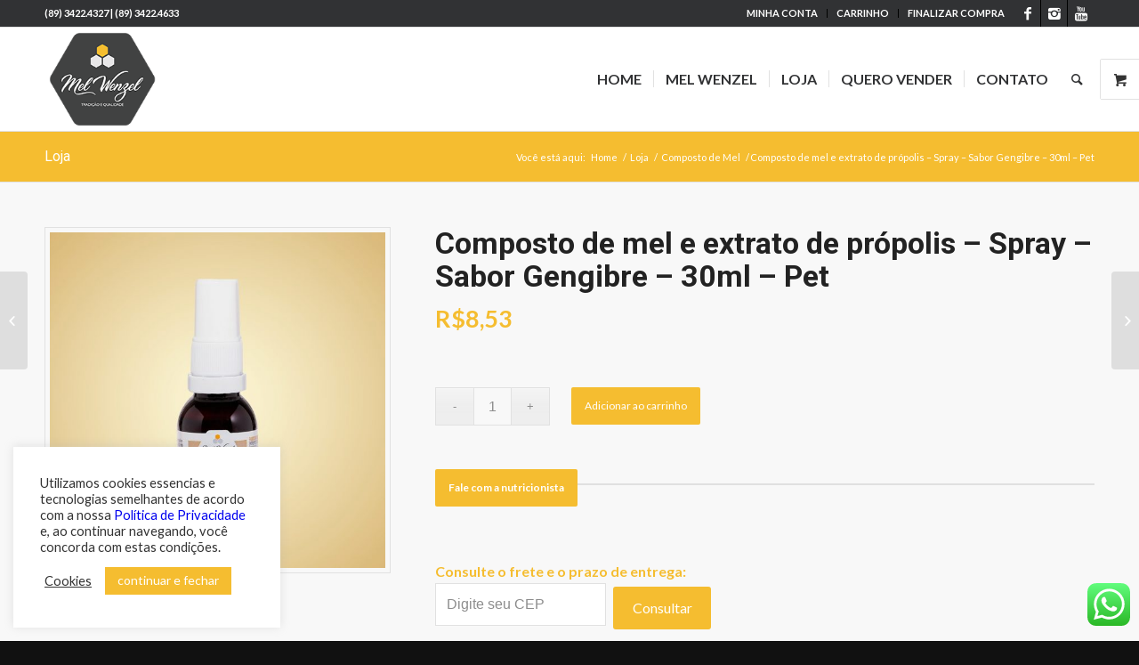

--- FILE ---
content_type: text/html; charset=UTF-8
request_url: https://www.melwenzel.com/produto/composto-de-mel-e-extrato-de-propolis-spray-sabor-gengibre-30ml-pet/
body_size: 26356
content:
<!DOCTYPE html><html
lang="pt-BR" class="html_stretched responsive av-preloader-disabled av-custom-lightbox  html_header_top html_logo_left html_main_nav_header html_menu_right html_large html_header_sticky html_header_shrinking html_header_topbar_active html_mobile_menu_tablet html_header_searchicon html_content_align_center html_header_unstick_top html_header_stretch_disabled html_av-submenu-hidden html_av-submenu-display-click html_av-overlay-side html_av-overlay-side-classic html_av-submenu-clone html_entry_id_833 html_visible_cart av-no-preview html_text_menu_active "><head><meta
charset="UTF-8" /><meta
name="viewport" content="width=device-width, initial-scale=1, maximum-scale=1"><meta
name='robots' content='index, follow, max-image-preview:large, max-snippet:-1, max-video-preview:-1' /><style>img:is([sizes="auto" i], [sizes^="auto," i]){contain-intrinsic-size:3000px 1500px}</style> <script>!function(f,b,e,v,n,t,s){if(f.fbq)return;n=f.fbq=function(){n.callMethod?n.callMethod.apply(n,arguments):n.queue.push(arguments)};if(!f._fbq)f._fbq=n;n.push=n;n.loaded=!0;n.version='2.0';n.queue=[];t=b.createElement(e);t.async=!0;t.src=v;s=b.getElementsByTagName(e)[0];s.parentNode.insertBefore(t,s)}(window,document,'script','https://connect.facebook.net/en_US/fbevents.js');fbq('init','564387131244014');</script> <title>Composto de mel e extrato de própolis - Spray - Sabor Gengibre - 30ml - Pet - Mel Wenzel</title><link
rel="canonical" href="https://www.melwenzel.com/produto/composto-de-mel-e-extrato-de-propolis-spray-sabor-gengibre-30ml-pet/" /><meta
property="og:locale" content="pt_BR" /><meta
property="og:type" content="article" /><meta
property="og:title" content="Composto de mel e extrato de própolis - Spray - Sabor Gengibre - 30ml - Pet - Mel Wenzel" /><meta
property="og:url" content="https://www.melwenzel.com/produto/composto-de-mel-e-extrato-de-propolis-spray-sabor-gengibre-30ml-pet/" /><meta
property="og:site_name" content="Mel Wenzel" /><meta
property="article:modified_time" content="2022-02-02T18:20:47+00:00" /><meta
property="og:image" content="https://www.melwenzel.com/wp-content/uploads/2018/09/SPRAY-EXTRATO-DE-PROPOLIS-SABOR-GENGIBRE-1.jpg" /><meta
property="og:image:width" content="1000" /><meta
property="og:image:height" content="1000" /><meta
property="og:image:type" content="image/jpeg" /><meta
name="twitter:card" content="summary_large_image" /> <script type="application/ld+json" class="yoast-schema-graph">{"@context":"https://schema.org","@graph":[{"@type":"WebPage","@id":"https://www.melwenzel.com/produto/composto-de-mel-e-extrato-de-propolis-spray-sabor-gengibre-30ml-pet/","url":"https://www.melwenzel.com/produto/composto-de-mel-e-extrato-de-propolis-spray-sabor-gengibre-30ml-pet/","name":"Composto de mel e extrato de própolis - Spray - Sabor Gengibre - 30ml - Pet - Mel Wenzel","isPartOf":{"@id":"https://www.melwenzel.com/#website"},"primaryImageOfPage":{"@id":"https://www.melwenzel.com/produto/composto-de-mel-e-extrato-de-propolis-spray-sabor-gengibre-30ml-pet/#primaryimage"},"image":{"@id":"https://www.melwenzel.com/produto/composto-de-mel-e-extrato-de-propolis-spray-sabor-gengibre-30ml-pet/#primaryimage"},"thumbnailUrl":"https://www.melwenzel.com/wp-content/uploads/2018/09/SPRAY-EXTRATO-DE-PROPOLIS-SABOR-GENGIBRE-1.jpg","datePublished":"2018-09-12T17:37:39+00:00","dateModified":"2022-02-02T18:20:47+00:00","breadcrumb":{"@id":"https://www.melwenzel.com/produto/composto-de-mel-e-extrato-de-propolis-spray-sabor-gengibre-30ml-pet/#breadcrumb"},"inLanguage":"pt-BR","potentialAction":[{"@type":"ReadAction","target":["https://www.melwenzel.com/produto/composto-de-mel-e-extrato-de-propolis-spray-sabor-gengibre-30ml-pet/"]}]},{"@type":"ImageObject","inLanguage":"pt-BR","@id":"https://www.melwenzel.com/produto/composto-de-mel-e-extrato-de-propolis-spray-sabor-gengibre-30ml-pet/#primaryimage","url":"https://www.melwenzel.com/wp-content/uploads/2018/09/SPRAY-EXTRATO-DE-PROPOLIS-SABOR-GENGIBRE-1.jpg","contentUrl":"https://www.melwenzel.com/wp-content/uploads/2018/09/SPRAY-EXTRATO-DE-PROPOLIS-SABOR-GENGIBRE-1.jpg","width":1000,"height":1000},{"@type":"BreadcrumbList","@id":"https://www.melwenzel.com/produto/composto-de-mel-e-extrato-de-propolis-spray-sabor-gengibre-30ml-pet/#breadcrumb","itemListElement":[{"@type":"ListItem","position":1,"name":"Início","item":"https://www.melwenzel.com/"},{"@type":"ListItem","position":2,"name":"Loja","item":"https://www.melwenzel.com/loja/"},{"@type":"ListItem","position":3,"name":"Composto de mel e extrato de própolis &#8211; Spray &#8211; Sabor Gengibre &#8211; 30ml &#8211; Pet"}]},{"@type":"WebSite","@id":"https://www.melwenzel.com/#website","url":"https://www.melwenzel.com/","name":"Mel Wenzel","description":"Tradição e Qualidade","potentialAction":[{"@type":"SearchAction","target":{"@type":"EntryPoint","urlTemplate":"https://www.melwenzel.com/?s={search_term_string}"},"query-input":{"@type":"PropertyValueSpecification","valueRequired":true,"valueName":"search_term_string"}}],"inLanguage":"pt-BR"}]}</script> <link
rel='dns-prefetch' href='//cdnjs.cloudflare.com' /><link
rel='dns-prefetch' href='//www.googletagmanager.com' /><link
rel="alternate" type="application/rss+xml" title="Feed para Mel Wenzel &raquo;" href="https://www.melwenzel.com/feed/" /><link
rel="alternate" type="application/rss+xml" title="Feed de comentários para Mel Wenzel &raquo;" href="https://www.melwenzel.com/comments/feed/" /><link
rel="alternate" type="application/rss+xml" title="Feed de comentários para Mel Wenzel &raquo; Composto de mel e extrato de própolis &#8211; Spray &#8211; Sabor Gengibre &#8211; 30ml &#8211; Pet" href="https://www.melwenzel.com/produto/composto-de-mel-e-extrato-de-propolis-spray-sabor-gengibre-30ml-pet/feed/" /><link
rel='stylesheet' id='avia-google-webfont' href='//fonts.googleapis.com/css?family=Roboto:100,400,700%7CLato:300,400,700' type='text/css' media='all'/> <script type="text/javascript">window._wpemojiSettings={"baseUrl":"https:\/\/s.w.org\/images\/core\/emoji\/15.0.3\/72x72\/","ext":".png","svgUrl":"https:\/\/s.w.org\/images\/core\/emoji\/15.0.3\/svg\/","svgExt":".svg","source":{"concatemoji":"https:\/\/www.melwenzel.com\/wp-includes\/js\/wp-emoji-release.min.js?ver=6.7.4"}};
/*! This file is auto-generated */
!function(i,n){var o,s,e;function c(e){try{var t={supportTests:e,timestamp:(new Date).valueOf()};sessionStorage.setItem(o,JSON.stringify(t))}catch(e){}}function p(e,t,n){e.clearRect(0,0,e.canvas.width,e.canvas.height),e.fillText(t,0,0);var t=new Uint32Array(e.getImageData(0,0,e.canvas.width,e.canvas.height).data),r=(e.clearRect(0,0,e.canvas.width,e.canvas.height),e.fillText(n,0,0),new Uint32Array(e.getImageData(0,0,e.canvas.width,e.canvas.height).data));return t.every(function(e,t){return e===r[t]})}function u(e,t,n){switch(t){case"flag":return n(e,"\ud83c\udff3\ufe0f\u200d\u26a7\ufe0f","\ud83c\udff3\ufe0f\u200b\u26a7\ufe0f")?!1:!n(e,"\ud83c\uddfa\ud83c\uddf3","\ud83c\uddfa\u200b\ud83c\uddf3")&&!n(e,"\ud83c\udff4\udb40\udc67\udb40\udc62\udb40\udc65\udb40\udc6e\udb40\udc67\udb40\udc7f","\ud83c\udff4\u200b\udb40\udc67\u200b\udb40\udc62\u200b\udb40\udc65\u200b\udb40\udc6e\u200b\udb40\udc67\u200b\udb40\udc7f");case"emoji":return!n(e,"\ud83d\udc26\u200d\u2b1b","\ud83d\udc26\u200b\u2b1b")}return!1}function f(e,t,n){var r="undefined"!=typeof WorkerGlobalScope&&self instanceof WorkerGlobalScope?new OffscreenCanvas(300,150):i.createElement("canvas"),a=r.getContext("2d",{willReadFrequently:!0}),o=(a.textBaseline="top",a.font="600 32px Arial",{});return e.forEach(function(e){o[e]=t(a,e,n)}),o}function t(e){var t=i.createElement("script");t.src=e,t.defer=!0,i.head.appendChild(t)}"undefined"!=typeof Promise&&(o="wpEmojiSettingsSupports",s=["flag","emoji"],n.supports={everything:!0,everythingExceptFlag:!0},e=new Promise(function(e){i.addEventListener("DOMContentLoaded",e,{once:!0})}),new Promise(function(t){var n=function(){try{var e=JSON.parse(sessionStorage.getItem(o));if("object"==typeof e&&"number"==typeof e.timestamp&&(new Date).valueOf()<e.timestamp+604800&&"object"==typeof e.supportTests)return e.supportTests}catch(e){}return null}();if(!n){if("undefined"!=typeof Worker&&"undefined"!=typeof OffscreenCanvas&&"undefined"!=typeof URL&&URL.createObjectURL&&"undefined"!=typeof Blob)try{var e="postMessage("+f.toString()+"("+[JSON.stringify(s),u.toString(),p.toString()].join(",")+"));",r=new Blob([e],{type:"text/javascript"}),a=new Worker(URL.createObjectURL(r),{name:"wpTestEmojiSupports"});return void(a.onmessage=function(e){c(n=e.data),a.terminate(),t(n)})}catch(e){}c(n=f(s,u,p))}t(n)}).then(function(e){for(var t in e)n.supports[t]=e[t],n.supports.everything=n.supports.everything&&n.supports[t],"flag"!==t&&(n.supports.everythingExceptFlag=n.supports.everythingExceptFlag&&n.supports[t]);n.supports.everythingExceptFlag=n.supports.everythingExceptFlag&&!n.supports.flag,n.DOMReady=!1,n.readyCallback=function(){n.DOMReady=!0}}).then(function(){return e}).then(function(){var e;n.supports.everything||(n.readyCallback(),(e=n.source||{}).concatemoji?t(e.concatemoji):e.wpemoji&&e.twemoji&&(t(e.twemoji),t(e.wpemoji)))}))}((window,document),window._wpemojiSettings);</script> <link
rel='stylesheet' id='litespeed-cache-dummy-css' href='https://www.melwenzel.com/wp-content/cache/wp-super-minify/css/5041943a05d1277a21eb66c19a4463dd.css?ver=6.7.4' type='text/css' media='all' /><link
rel='stylesheet' id='font-awesome-css' href='https://www.melwenzel.com/wp-content/plugins/woocommerce-ajax-filters/berocket/assets/css/font-awesome.min.css?ver=6.7.4' type='text/css' media='all' /><link
rel='stylesheet' id='avia-woocommerce-css-css' href='https://www.melwenzel.com/wp-content/cache/wp-super-minify/css/28935c4e3ce3ab6e70c63651373e339d.css?ver=6.7.4' type='text/css' media='all' /><link
rel='stylesheet' id='berocket_aapf_widget-style-css' href='https://www.melwenzel.com/wp-content/plugins/woocommerce-ajax-filters/assets/frontend/css/fullmain.min.css?ver=1.6.9.3' type='text/css' media='all' /><style id='wp-emoji-styles-inline-css' type='text/css'>img.wp-smiley,img.emoji{display:inline !important;border:none !important;box-shadow:none !important;height:1em !important;width:1em !important;margin:0
0.07em !important;vertical-align:-0.1em !important;background:none !important;padding:0
!important}</style><link
rel='stylesheet' id='wp-block-library-css' href='https://www.melwenzel.com/wp-includes/css/dist/block-library/style.min.css?ver=6.7.4' type='text/css' media='all' /><style id='classic-theme-styles-inline-css' type='text/css'>
/*! This file is auto-generated */
.wp-block-button__link{color:#fff;background-color:#32373c;border-radius:9999px;box-shadow:none;text-decoration:none;padding:calc(.667em + 2px) calc(1.333em+2px);font-size:1.125em}.wp-block-file__button{background:#32373c;color:#fff;text-decoration:none}</style><style id='global-styles-inline-css' type='text/css'>:root{--wp--preset--aspect-ratio--square:1;--wp--preset--aspect-ratio--4-3:4/3;--wp--preset--aspect-ratio--3-4:3/4;--wp--preset--aspect-ratio--3-2:3/2;--wp--preset--aspect-ratio--2-3:2/3;--wp--preset--aspect-ratio--16-9:16/9;--wp--preset--aspect-ratio--9-16:9/16;--wp--preset--color--black:#000;--wp--preset--color--cyan-bluish-gray:#abb8c3;--wp--preset--color--white:#fff;--wp--preset--color--pale-pink:#f78da7;--wp--preset--color--vivid-red:#cf2e2e;--wp--preset--color--luminous-vivid-orange:#ff6900;--wp--preset--color--luminous-vivid-amber:#fcb900;--wp--preset--color--light-green-cyan:#7bdcb5;--wp--preset--color--vivid-green-cyan:#00d084;--wp--preset--color--pale-cyan-blue:#8ed1fc;--wp--preset--color--vivid-cyan-blue:#0693e3;--wp--preset--color--vivid-purple:#9b51e0;--wp--preset--gradient--vivid-cyan-blue-to-vivid-purple:linear-gradient(135deg,rgba(6,147,227,1) 0%,rgb(155,81,224) 100%);--wp--preset--gradient--light-green-cyan-to-vivid-green-cyan:linear-gradient(135deg,rgb(122,220,180) 0%,rgb(0,208,130) 100%);--wp--preset--gradient--luminous-vivid-amber-to-luminous-vivid-orange:linear-gradient(135deg,rgba(252,185,0,1) 0%,rgba(255,105,0,1) 100%);--wp--preset--gradient--luminous-vivid-orange-to-vivid-red:linear-gradient(135deg,rgba(255,105,0,1) 0%,rgb(207,46,46) 100%);--wp--preset--gradient--very-light-gray-to-cyan-bluish-gray:linear-gradient(135deg,rgb(238,238,238) 0%,rgb(169,184,195) 100%);--wp--preset--gradient--cool-to-warm-spectrum:linear-gradient(135deg,rgb(74,234,220) 0%,rgb(151,120,209) 20%,rgb(207,42,186) 40%,rgb(238,44,130) 60%,rgb(251,105,98) 80%,rgb(254,248,76) 100%);--wp--preset--gradient--blush-light-purple:linear-gradient(135deg,rgb(255,206,236) 0%,rgb(152,150,240) 100%);--wp--preset--gradient--blush-bordeaux:linear-gradient(135deg,rgb(254,205,165) 0%,rgb(254,45,45) 50%,rgb(107,0,62) 100%);--wp--preset--gradient--luminous-dusk:linear-gradient(135deg,rgb(255,203,112) 0%,rgb(199,81,192) 50%,rgb(65,88,208) 100%);--wp--preset--gradient--pale-ocean:linear-gradient(135deg,rgb(255,245,203) 0%,rgb(182,227,212) 50%,rgb(51,167,181) 100%);--wp--preset--gradient--electric-grass:linear-gradient(135deg,rgb(202,248,128) 0%,rgb(113,206,126) 100%);--wp--preset--gradient--midnight:linear-gradient(135deg,rgb(2,3,129) 0%,rgb(40,116,252) 100%);--wp--preset--font-size--small:13px;--wp--preset--font-size--medium:20px;--wp--preset--font-size--large:36px;--wp--preset--font-size--x-large:42px;--wp--preset--spacing--20:0.44rem;--wp--preset--spacing--30:0.67rem;--wp--preset--spacing--40:1rem;--wp--preset--spacing--50:1.5rem;--wp--preset--spacing--60:2.25rem;--wp--preset--spacing--70:3.38rem;--wp--preset--spacing--80:5.06rem;--wp--preset--shadow--natural:6px 6px 9px rgba(0, 0, 0, 0.2);--wp--preset--shadow--deep:12px 12px 50px rgba(0, 0, 0, 0.4);--wp--preset--shadow--sharp:6px 6px 0px rgba(0, 0, 0, 0.2);--wp--preset--shadow--outlined:6px 6px 0px -3px rgba(255, 255, 255, 1), 6px 6px rgba(0, 0, 0, 1);--wp--preset--shadow--crisp:6px 6px 0px rgba(0,0,0,1)}:where(.is-layout-flex){gap:0.5em}:where(.is-layout-grid){gap:0.5em}body .is-layout-flex{display:flex}.is-layout-flex{flex-wrap:wrap;align-items:center}.is-layout-flex>:is(*,div){margin:0}body .is-layout-grid{display:grid}.is-layout-grid>:is(*,div){margin:0}:where(.wp-block-columns.is-layout-flex){gap:2em}:where(.wp-block-columns.is-layout-grid){gap:2em}:where(.wp-block-post-template.is-layout-flex){gap:1.25em}:where(.wp-block-post-template.is-layout-grid){gap:1.25em}.has-black-color{color:var(--wp--preset--color--black) !important}.has-cyan-bluish-gray-color{color:var(--wp--preset--color--cyan-bluish-gray) !important}.has-white-color{color:var(--wp--preset--color--white) !important}.has-pale-pink-color{color:var(--wp--preset--color--pale-pink) !important}.has-vivid-red-color{color:var(--wp--preset--color--vivid-red) !important}.has-luminous-vivid-orange-color{color:var(--wp--preset--color--luminous-vivid-orange) !important}.has-luminous-vivid-amber-color{color:var(--wp--preset--color--luminous-vivid-amber) !important}.has-light-green-cyan-color{color:var(--wp--preset--color--light-green-cyan) !important}.has-vivid-green-cyan-color{color:var(--wp--preset--color--vivid-green-cyan) !important}.has-pale-cyan-blue-color{color:var(--wp--preset--color--pale-cyan-blue) !important}.has-vivid-cyan-blue-color{color:var(--wp--preset--color--vivid-cyan-blue) !important}.has-vivid-purple-color{color:var(--wp--preset--color--vivid-purple) !important}.has-black-background-color{background-color:var(--wp--preset--color--black) !important}.has-cyan-bluish-gray-background-color{background-color:var(--wp--preset--color--cyan-bluish-gray) !important}.has-white-background-color{background-color:var(--wp--preset--color--white) !important}.has-pale-pink-background-color{background-color:var(--wp--preset--color--pale-pink) !important}.has-vivid-red-background-color{background-color:var(--wp--preset--color--vivid-red) !important}.has-luminous-vivid-orange-background-color{background-color:var(--wp--preset--color--luminous-vivid-orange) !important}.has-luminous-vivid-amber-background-color{background-color:var(--wp--preset--color--luminous-vivid-amber) !important}.has-light-green-cyan-background-color{background-color:var(--wp--preset--color--light-green-cyan) !important}.has-vivid-green-cyan-background-color{background-color:var(--wp--preset--color--vivid-green-cyan) !important}.has-pale-cyan-blue-background-color{background-color:var(--wp--preset--color--pale-cyan-blue) !important}.has-vivid-cyan-blue-background-color{background-color:var(--wp--preset--color--vivid-cyan-blue) !important}.has-vivid-purple-background-color{background-color:var(--wp--preset--color--vivid-purple) !important}.has-black-border-color{border-color:var(--wp--preset--color--black) !important}.has-cyan-bluish-gray-border-color{border-color:var(--wp--preset--color--cyan-bluish-gray) !important}.has-white-border-color{border-color:var(--wp--preset--color--white) !important}.has-pale-pink-border-color{border-color:var(--wp--preset--color--pale-pink) !important}.has-vivid-red-border-color{border-color:var(--wp--preset--color--vivid-red) !important}.has-luminous-vivid-orange-border-color{border-color:var(--wp--preset--color--luminous-vivid-orange) !important}.has-luminous-vivid-amber-border-color{border-color:var(--wp--preset--color--luminous-vivid-amber) !important}.has-light-green-cyan-border-color{border-color:var(--wp--preset--color--light-green-cyan) !important}.has-vivid-green-cyan-border-color{border-color:var(--wp--preset--color--vivid-green-cyan) !important}.has-pale-cyan-blue-border-color{border-color:var(--wp--preset--color--pale-cyan-blue) !important}.has-vivid-cyan-blue-border-color{border-color:var(--wp--preset--color--vivid-cyan-blue) !important}.has-vivid-purple-border-color{border-color:var(--wp--preset--color--vivid-purple) !important}.has-vivid-cyan-blue-to-vivid-purple-gradient-background{background:var(--wp--preset--gradient--vivid-cyan-blue-to-vivid-purple) !important}.has-light-green-cyan-to-vivid-green-cyan-gradient-background{background:var(--wp--preset--gradient--light-green-cyan-to-vivid-green-cyan) !important}.has-luminous-vivid-amber-to-luminous-vivid-orange-gradient-background{background:var(--wp--preset--gradient--luminous-vivid-amber-to-luminous-vivid-orange) !important}.has-luminous-vivid-orange-to-vivid-red-gradient-background{background:var(--wp--preset--gradient--luminous-vivid-orange-to-vivid-red) !important}.has-very-light-gray-to-cyan-bluish-gray-gradient-background{background:var(--wp--preset--gradient--very-light-gray-to-cyan-bluish-gray) !important}.has-cool-to-warm-spectrum-gradient-background{background:var(--wp--preset--gradient--cool-to-warm-spectrum) !important}.has-blush-light-purple-gradient-background{background:var(--wp--preset--gradient--blush-light-purple) !important}.has-blush-bordeaux-gradient-background{background:var(--wp--preset--gradient--blush-bordeaux) !important}.has-luminous-dusk-gradient-background{background:var(--wp--preset--gradient--luminous-dusk) !important}.has-pale-ocean-gradient-background{background:var(--wp--preset--gradient--pale-ocean) !important}.has-electric-grass-gradient-background{background:var(--wp--preset--gradient--electric-grass) !important}.has-midnight-gradient-background{background:var(--wp--preset--gradient--midnight) !important}.has-small-font-size{font-size:var(--wp--preset--font-size--small) !important}.has-medium-font-size{font-size:var(--wp--preset--font-size--medium) !important}.has-large-font-size{font-size:var(--wp--preset--font-size--large) !important}.has-x-large-font-size{font-size:var(--wp--preset--font-size--x-large) !important}:where(.wp-block-post-template.is-layout-flex){gap:1.25em}:where(.wp-block-post-template.is-layout-grid){gap:1.25em}:where(.wp-block-columns.is-layout-flex){gap:2em}:where(.wp-block-columns.is-layout-grid){gap:2em}:root :where(.wp-block-pullquote){font-size:1.5em;line-height:1.6}</style><link
rel='stylesheet' id='ccw_main_css-css' href='https://www.melwenzel.com/wp-content/cache/wp-super-minify/css/027b4c76f81f580e95064a076a8501d0.css?ver=4.29' type='text/css' media='all' /><link
rel='stylesheet' id='contact-form-7-css' href='https://www.melwenzel.com/wp-content/cache/wp-super-minify/css/55e9c350aab682ea97a29b73140d52b2.css?ver=6.1.2' type='text/css' media='all' /><style id='contact-form-7-inline-css' type='text/css'>.wpcf7 .wpcf7-recaptcha
iframe{margin-bottom:0}.wpcf7 .wpcf7-recaptcha[data-align="center"]>div{margin:0
auto}.wpcf7 .wpcf7-recaptcha[data-align="right"]>div{margin:0
0 0 auto}</style><link
rel='stylesheet' id='cookie-law-info-css' href='https://www.melwenzel.com/wp-content/cache/wp-super-minify/css/ff67cdf3f83430f9041c7c7e99f1a9f3.css?ver=3.3.5' type='text/css' media='all' /><link
rel='stylesheet' id='cookie-law-info-gdpr-css' href='https://www.melwenzel.com/wp-content/cache/wp-super-minify/css/60b49a28ba28a543eb85bc27a6bb2f8e.css?ver=3.3.5' type='text/css' media='all' /><link
rel='stylesheet' id='woof-css' href='https://www.melwenzel.com/wp-content/cache/wp-super-minify/css/06bd01aa50f53508e3d141475705c00c.css?ver=2.2.9.4' type='text/css' media='all' /><style id='woof-inline-css' type='text/css'>.woof_products_top_panel li span, .woof_products_top_panel2 li
span{background:url(https://www.melwenzel.com/wp-content/plugins/woocommerce-products-filter/img/delete.png);background-size:14px 14px;background-repeat:no-repeat;background-position:right}.woof_edit_view{display:none}</style><link
rel='stylesheet' id='chosen-drop-down-css' href='https://www.melwenzel.com/wp-content/plugins/woocommerce-products-filter/js/chosen/chosen.min.css?ver=2.2.9.4' type='text/css' media='all' /><link
rel='stylesheet' id='woof_by_featured_html_items-css' href='https://www.melwenzel.com/wp-content/cache/wp-super-minify/css/7bffacab0cc13c85ff8fc01c3ad13aa1.css?ver=2.2.9.4' type='text/css' media='all' /><link
rel='stylesheet' id='woof_products_messenger_html_items-css' href='https://www.melwenzel.com/wp-content/cache/wp-super-minify/css/ceef47dfcd39cfb9285ce110c2331f79.css?ver=2.2.9.4' type='text/css' media='all' /><link
rel='stylesheet' id='woof_quick_search_html_items-css' href='https://www.melwenzel.com/wp-content/cache/wp-super-minify/css/e75c8e651518132e0b41348b30c993a2.css?ver=2.2.9.4' type='text/css' media='all' /><style id='woocommerce-inline-inline-css' type='text/css'>.woocommerce form .form-row
.required{visibility:visible}</style><link
rel='stylesheet' id='wc_shipping_simulator_form-css' href='https://www.melwenzel.com/wp-content/plugins/shipping-simulator-for-woocommerce/assets/css/form.min.css?ver=2.4.2' type='text/css' media='all' /><link
rel='stylesheet' id='photoswipe-css-css' href='https://cdnjs.cloudflare.com/ajax/libs/photoswipe/5.3.6/photoswipe.min.css?ver=5.3.6' type='text/css' media='all' /><link
rel='stylesheet' id='photoswipe-css' href='https://www.melwenzel.com/wp-content/plugins/woocommerce/assets/css/photoswipe/photoswipe.min.css?ver=10.3.7' type='text/css' media='all' /><link
rel='stylesheet' id='photoswipe-default-skin-css' href='https://www.melwenzel.com/wp-content/plugins/woocommerce/assets/css/photoswipe/default-skin/default-skin.min.css?ver=10.3.7' type='text/css' media='all' /><link
rel='stylesheet' id='brands-styles-css' href='https://www.melwenzel.com/wp-content/cache/wp-super-minify/css/38330568a663650073f9d46f643f89ba.css?ver=10.3.7' type='text/css' media='all' /><link
rel='stylesheet' id='avia-grid-css' href='https://www.melwenzel.com/wp-content/cache/wp-super-minify/css/61c255706484e75b4471168ebc1e3fb0.css?ver=4.2' type='text/css' media='all' /><link
rel='stylesheet' id='avia-base-css' href='https://www.melwenzel.com/wp-content/cache/wp-super-minify/css/37058201a1c980f4d7eabfcde7642351.css?ver=4.2' type='text/css' media='all' /><link
rel='stylesheet' id='avia-layout-css' href='https://www.melwenzel.com/wp-content/cache/wp-super-minify/css/75400d87736efdae78f9870f6a0a78bb.css?ver=4.2' type='text/css' media='all' /><link
rel='stylesheet' id='avia-scs-css' href='https://www.melwenzel.com/wp-content/cache/wp-super-minify/css/b8dacd9e359c5c73fd34baa32919495f.css?ver=4.2' type='text/css' media='all' /><link
rel='stylesheet' id='avia-print-css' href='https://www.melwenzel.com/wp-content/cache/wp-super-minify/css/c8d81701ed6a53b8b1460e34abfc4b80.css?ver=4.2' type='text/css' media='print' /><link
rel='stylesheet' id='avia-dynamic-css' href='https://www.melwenzel.com/wp-content/cache/wp-super-minify/css/e155e2988b4e8d183460bbbc31a75dcc.css?ver=5ed506a419efb' type='text/css' media='all' /><link
rel='stylesheet' id='avia-custom-css' href='https://www.melwenzel.com/wp-content/cache/wp-super-minify/css/7cbf49ef95a10ba3ee600cfddc910fa0.css?ver=4.2' type='text/css' media='all' /> <script type="text/javascript" src="https://www.melwenzel.com/wp-includes/js/jquery/jquery.min.js?ver=3.7.1" id="jquery-core-js"></script> <script type="text/javascript" src="https://www.melwenzel.com/wp-includes/js/jquery/jquery-migrate.min.js?ver=3.4.1" id="jquery-migrate-js"></script> <script type="text/javascript" id="cookie-law-info-js-extra">var Cli_Data={"nn_cookie_ids":[],"cookielist":[],"non_necessary_cookies":[],"ccpaEnabled":"","ccpaRegionBased":"","ccpaBarEnabled":"","strictlyEnabled":["necessary","obligatoire"],"ccpaType":"gdpr","js_blocking":"1","custom_integration":"","triggerDomRefresh":"","secure_cookies":""};var cli_cookiebar_settings={"animate_speed_hide":"500","animate_speed_show":"500","background":"#FFF","border":"#b1a6a6c2","border_on":"","button_1_button_colour":"#f5bd30","button_1_button_hover":"#c49726","button_1_link_colour":"#fff","button_1_as_button":"1","button_1_new_win":"","button_2_button_colour":"#333","button_2_button_hover":"#292929","button_2_link_colour":"#444","button_2_as_button":"","button_2_hidebar":"","button_3_button_colour":"#3566bb","button_3_button_hover":"#2a5296","button_3_link_colour":"#fff","button_3_as_button":"1","button_3_new_win":"","button_4_button_colour":"#000","button_4_button_hover":"#000000","button_4_link_colour":"#333333","button_4_as_button":"","button_7_button_colour":"#61a229","button_7_button_hover":"#4e8221","button_7_link_colour":"#fff","button_7_as_button":"1","button_7_new_win":"","font_family":"inherit","header_fix":"","notify_animate_hide":"1","notify_animate_show":"1","notify_div_id":"#cookie-law-info-bar","notify_position_horizontal":"right","notify_position_vertical":"bottom","scroll_close":"","scroll_close_reload":"","accept_close_reload":"","reject_close_reload":"","showagain_tab":"","showagain_background":"#fff","showagain_border":"#000","showagain_div_id":"#cookie-law-info-again","showagain_x_position":"100px","text":"#333333","show_once_yn":"","show_once":"10000","logging_on":"","as_popup":"","popup_overlay":"1","bar_heading_text":"","cookie_bar_as":"widget","popup_showagain_position":"bottom-right","widget_position":"left"};var log_object={"ajax_url":"https:\/\/www.melwenzel.com\/wp-admin\/admin-ajax.php"};</script> <script type="text/javascript" src="https://www.melwenzel.com/wp-content/cache/wp-super-minify/js/435070b50706aa3126fcedc6d3607d74.js?ver=3.3.5" id="cookie-law-info-js"></script> <script type="text/javascript" src="https://www.melwenzel.com/wp-content/plugins/woocommerce/assets/js/jquery-blockui/jquery.blockUI.min.js?ver=2.7.0-wc.10.3.7" id="wc-jquery-blockui-js" defer="defer" data-wp-strategy="defer"></script> <script type="text/javascript" id="wc-add-to-cart-js-extra">var wc_add_to_cart_params={"ajax_url":"\/wp-admin\/admin-ajax.php","wc_ajax_url":"\/?wc-ajax=%%endpoint%%","i18n_view_cart":"Ver carrinho","cart_url":"https:\/\/www.melwenzel.com\/carrinho\/","is_cart":"","cart_redirect_after_add":"no"};</script> <script type="text/javascript" src="https://www.melwenzel.com/wp-content/plugins/woocommerce/assets/js/frontend/add-to-cart.min.js?ver=10.3.7" id="wc-add-to-cart-js" defer="defer" data-wp-strategy="defer"></script> <script type="text/javascript" src="https://www.melwenzel.com/wp-content/plugins/woocommerce/assets/js/zoom/jquery.zoom.min.js?ver=1.7.21-wc.10.3.7" id="wc-zoom-js" defer="defer" data-wp-strategy="defer"></script> <script type="text/javascript" src="https://www.melwenzel.com/wp-content/plugins/woocommerce/assets/js/flexslider/jquery.flexslider.min.js?ver=2.7.2-wc.10.3.7" id="wc-flexslider-js" defer="defer" data-wp-strategy="defer"></script> <script type="text/javascript" id="wc-single-product-js-extra">var wc_single_product_params={"i18n_required_rating_text":"Selecione uma classifica\u00e7\u00e3o","i18n_rating_options":["1 de 5 estrelas","2 de 5 estrelas","3 de 5 estrelas","4 de 5 estrelas","5 de 5 estrelas"],"i18n_product_gallery_trigger_text":"Ver galeria de imagens em tela cheia","review_rating_required":"yes","flexslider":{"rtl":false,"animation":"slide","smoothHeight":true,"directionNav":false,"controlNav":"thumbnails","slideshow":false,"animationSpeed":500,"animationLoop":false,"allowOneSlide":false},"zoom_enabled":"1","zoom_options":[],"photoswipe_enabled":"","photoswipe_options":{"shareEl":false,"closeOnScroll":false,"history":false,"hideAnimationDuration":0,"showAnimationDuration":0},"flexslider_enabled":"1"};</script> <script type="text/javascript" src="https://www.melwenzel.com/wp-content/plugins/woocommerce/assets/js/frontend/single-product.min.js?ver=10.3.7" id="wc-single-product-js" defer="defer" data-wp-strategy="defer"></script> <script type="text/javascript" src="https://www.melwenzel.com/wp-content/plugins/woocommerce/assets/js/js-cookie/js.cookie.min.js?ver=2.1.4-wc.10.3.7" id="wc-js-cookie-js" defer="defer" data-wp-strategy="defer"></script> <script type="text/javascript" id="woocommerce-js-extra">var woocommerce_params={"ajax_url":"\/wp-admin\/admin-ajax.php","wc_ajax_url":"\/?wc-ajax=%%endpoint%%","i18n_password_show":"Mostrar senha","i18n_password_hide":"Ocultar senha"};</script> <script type="text/javascript" src="https://www.melwenzel.com/wp-content/plugins/woocommerce/assets/js/frontend/woocommerce.min.js?ver=10.3.7" id="woocommerce-js" defer="defer" data-wp-strategy="defer"></script> <script type="text/javascript" defer data-cfasync="false" src="https://www.melwenzel.com/wp-content/plugins/shipping-simulator-for-woocommerce/assets/js/form.min.js?ver=2.4.2" id="wc_shipping_simulator_form-js"></script> <script type="text/javascript" src="https://www.melwenzel.com/wp-content/cache/wp-super-minify/js/e56d1da7d6d9075853b92be65a60b393.js?ver=4.2" id="avia-compat-js"></script> <script type="text/javascript" src="https://www.googletagmanager.com/gtag/js?id=G-K4MYL1YRNS" id="google_gtagjs-js" async></script> <script type="text/javascript" id="google_gtagjs-js-after">window.dataLayer=window.dataLayer||[];function gtag(){dataLayer.push(arguments);}
gtag("set","linker",{"domains":["www.melwenzel.com"]});gtag("js",new Date());gtag("set","developer_id.dZTNiMT",true);gtag("config","G-K4MYL1YRNS");</script> <link
rel="https://api.w.org/" href="https://www.melwenzel.com/wp-json/" /><link
rel="alternate" title="JSON" type="application/json" href="https://www.melwenzel.com/wp-json/wp/v2/product/833" /><link
rel="EditURI" type="application/rsd+xml" title="RSD" href="https://www.melwenzel.com/xmlrpc.php?rsd" /><meta
name="generator" content="WordPress 6.7.4" /><meta
name="generator" content="WooCommerce 10.3.7" /><link
rel='shortlink' href='https://www.melwenzel.com/?p=833' /><link
rel="alternate" title="oEmbed (JSON)" type="application/json+oembed" href="https://www.melwenzel.com/wp-json/oembed/1.0/embed?url=https%3A%2F%2Fwww.melwenzel.com%2Fproduto%2Fcomposto-de-mel-e-extrato-de-propolis-spray-sabor-gengibre-30ml-pet%2F" /><link
rel="alternate" title="oEmbed (XML)" type="text/xml+oembed" href="https://www.melwenzel.com/wp-json/oembed/1.0/embed?url=https%3A%2F%2Fwww.melwenzel.com%2Fproduto%2Fcomposto-de-mel-e-extrato-de-propolis-spray-sabor-gengibre-30ml-pet%2F&#038;format=xml" /><meta
name="generator" content="Site Kit by Google 1.162.1" /><style></style><link
rel="profile" href="http://gmpg.org/xfn/11" /><link
rel="alternate" type="application/rss+xml" title="Mel Wenzel RSS2 Feed" href="https://www.melwenzel.com/feed/" /><link
rel="pingback" href="https://www.melwenzel.com/xmlrpc.php" />
<!--[if lt IE 9]><script src="https://www.melwenzel.com/wp-content/themes/enfold/js/html5shiv.js"></script><![endif]--><link
rel="icon" href="https://www.melwenzel.com/wp-content/uploads/2018/09/mel-wenzel-logotipo.png" type="image/png">
<noscript><style>.woocommerce-product-gallery{opacity:1 !important}</style></noscript><style type='text/css'>@font-face{font-family:'entypo-fontello';font-weight:normal;font-style:normal;src:url('https://www.melwenzel.com/wp-content/themes/enfold/config-templatebuilder/avia-template-builder/assets/fonts/entypo-fontello.eot?v=3');src:url('https://www.melwenzel.com/wp-content/themes/enfold/config-templatebuilder/avia-template-builder/assets/fonts/entypo-fontello.eot?v=3#iefix') format('embedded-opentype'),
url('https://www.melwenzel.com/wp-content/themes/enfold/config-templatebuilder/avia-template-builder/assets/fonts/entypo-fontello.woff?v=3') format('woff'),
url('https://www.melwenzel.com/wp-content/themes/enfold/config-templatebuilder/avia-template-builder/assets/fonts/entypo-fontello.ttf?v=3') format('truetype'),
url('https://www.melwenzel.com/wp-content/themes/enfold/config-templatebuilder/avia-template-builder/assets/fonts/entypo-fontello.svg?v=3#entypo-fontello') format('svg')}#top .avia-font-entypo-fontello, body .avia-font-entypo-fontello, html body [data-av_iconfont='entypo-fontello']:before{font-family:'entypo-fontello'}</style><noscript><style id="rocket-lazyload-nojs-css">.rll-youtube-player,[data-lazy-src]{display:none !important}</style></noscript></head><body
id="top" class="product-template-default single single-product postid-833 stretched roboto lato  theme-enfold woocommerce woocommerce-page woocommerce-no-js" itemscope="itemscope" itemtype="https://schema.org/WebPage" ><div
id='wrap_all'><header
id='header' class='all_colors header_color light_bg_color  av_header_top av_logo_left av_main_nav_header av_menu_right av_large av_header_sticky av_header_shrinking av_header_stretch_disabled av_mobile_menu_tablet av_header_searchicon av_header_unstick_top av_seperator_small_border av_bottom_nav_disabled  av_alternate_logo_active'  role="banner" itemscope="itemscope" itemtype="https://schema.org/WPHeader" ><div
id='header_meta' class='container_wrap container_wrap_meta  av_icon_active_right av_extra_header_active av_secondary_right av_phone_active_left av_entry_id_833'><div
class='container'><ul
class='noLightbox social_bookmarks icon_count_3'><li
class='social_bookmarks_facebook av-social-link-facebook social_icon_1'><a
target='_blank' href='https://www.facebook.com/melwenzel01' aria-hidden='true' data-av_icon='' data-av_iconfont='entypo-fontello' title='Facebook'><span
class='avia_hidden_link_text'>Facebook</span></a></li><li
class='social_bookmarks_instagram av-social-link-instagram social_icon_2'><a
target='_blank' href='https://www.instagram.com/melwenzel_/' aria-hidden='true' data-av_icon='' data-av_iconfont='entypo-fontello' title='Instagram'><span
class='avia_hidden_link_text'>Instagram</span></a></li><li
class='social_bookmarks_youtube av-social-link-youtube social_icon_3'><a
target='_blank' href='https://www.youtube.com/channel/UC5myPRpnDCFq7jVAcuX50qw' aria-hidden='true' data-av_icon='' data-av_iconfont='entypo-fontello' title='Youtube'><span
class='avia_hidden_link_text'>Youtube</span></a></li></ul><nav
class='sub_menu'  role="navigation" itemscope="itemscope" itemtype="https://schema.org/SiteNavigationElement" ><ul
id="avia2-menu" class="menu"><li
id="menu-item-597" class="menu-item menu-item-type-post_type menu-item-object-page menu-item-597"><a
href="https://www.melwenzel.com/minha-conta-2/">MINHA CONTA</a></li><li
id="menu-item-671" class="menu-item menu-item-type-post_type menu-item-object-page menu-item-671"><a
href="https://www.melwenzel.com/carrinho/">CARRINHO</a></li><li
id="menu-item-598" class="menu-item menu-item-type-post_type menu-item-object-page menu-item-598"><a
href="https://www.melwenzel.com/finalizar-compra/">FINALIZAR COMPRA</a></li></ul></nav><div
class='phone-info with_nav'><span>(89) 3422.4327 | (89) 3422.4633</span></div></div></div><div
id='header_main' class='container_wrap container_wrap_logo'><ul
class = 'menu-item cart_dropdown ' data-success='foi adicionado ao carrinho'><li
class='cart_dropdown_first'><a
class='cart_dropdown_link' href='https://www.melwenzel.com/carrinho/'><span
aria-hidden='true' data-av_icon='' data-av_iconfont='entypo-fontello'></span><span
class='av-cart-counter'>0</span><span
class='avia_hidden_link_text'>Shopping Cart</span></a><div
class='dropdown_widget dropdown_widget_cart'><div
class='avia-arrow'></div><div
class="widget_shopping_cart_content"></div></div></li></ul><div
class='container av-logo-container'><div
class='inner-container'><span
class='logo'><a
href='https://www.melwenzel.com/'><img
height='100' width='300' src="data:image/svg+xml,%3Csvg%20xmlns='http://www.w3.org/2000/svg'%20viewBox='0%200%20300%20100'%3E%3C/svg%3E" alt='Mel Wenzel' data-lazy-src="https://www.melwenzel.com/wp-content/uploads/2018/09/mel-wenzel-logotipo.png" /><noscript><img
height='100' width='300' src='https://www.melwenzel.com/wp-content/uploads/2018/09/mel-wenzel-logotipo.png' alt='Mel Wenzel' /></noscript></a></span><nav
class='main_menu' data-selectname='Selecione uma página'  role="navigation" itemscope="itemscope" itemtype="https://schema.org/SiteNavigationElement" ><div
class="avia-menu av-main-nav-wrap"><ul
id="avia-menu" class="menu av-main-nav"><li
id="menu-item-661" class="menu-item menu-item-type-post_type menu-item-object-page menu-item-home menu-item-top-level menu-item-top-level-1"><a
href="https://www.melwenzel.com/" itemprop="url"><span
class="avia-bullet"></span><span
class="avia-menu-text">HOME</span><span
class="avia-menu-fx"><span
class="avia-arrow-wrap"><span
class="avia-arrow"></span></span></span></a></li><li
id="menu-item-663" class="menu-item menu-item-type-post_type menu-item-object-page menu-item-top-level menu-item-top-level-2"><a
href="https://www.melwenzel.com/mel_wenzel/" itemprop="url"><span
class="avia-bullet"></span><span
class="avia-menu-text">MEL WENZEL</span><span
class="avia-menu-fx"><span
class="avia-arrow-wrap"><span
class="avia-arrow"></span></span></span></a></li><li
id="menu-item-1037" class="menu-item menu-item-type-post_type menu-item-object-page menu-item-has-children current_page_parent menu-item-top-level menu-item-top-level-3"><a
href="https://www.melwenzel.com/loja/" itemprop="url"><span
class="avia-bullet"></span><span
class="avia-menu-text">LOJA</span><span
class="avia-menu-fx"><span
class="avia-arrow-wrap"><span
class="avia-arrow"></span></span></span></a><ul
class="sub-menu"><li
id="menu-item-751" class="menu-item menu-item-type-taxonomy menu-item-object-product_cat current-product-ancestor current-menu-parent current-product-parent"><a
href="https://www.melwenzel.com/categoria-produto/composto-de-mel/" itemprop="url"><span
class="avia-bullet"></span><span
class="avia-menu-text">Composto de Mel</span></a></li><li
id="menu-item-748" class="menu-item menu-item-type-taxonomy menu-item-object-product_cat"><a
href="https://www.melwenzel.com/categoria-produto/mel-natural/" itemprop="url"><span
class="avia-bullet"></span><span
class="avia-menu-text">Mel Natural</span></a></li><li
id="menu-item-1152" class="menu-item menu-item-type-taxonomy menu-item-object-product_cat"><a
href="https://www.melwenzel.com/categoria-produto/mel-organico/" itemprop="url"><span
class="avia-bullet"></span><span
class="avia-menu-text">Mel Orgânico</span></a></li><li
id="menu-item-752" class="menu-item menu-item-type-taxonomy menu-item-object-product_cat"><a
href="https://www.melwenzel.com/categoria-produto/geleia-real/" itemprop="url"><span
class="avia-bullet"></span><span
class="avia-menu-text">Geleia Real</span></a></li><li
id="menu-item-750" class="menu-item menu-item-type-taxonomy menu-item-object-product_cat"><a
href="https://www.melwenzel.com/categoria-produto/extrato-de-propolis/" itemprop="url"><span
class="avia-bullet"></span><span
class="avia-menu-text">Extrato de Própolis</span></a></li><li
id="menu-item-753" class="menu-item menu-item-type-taxonomy menu-item-object-product_cat"><a
href="https://www.melwenzel.com/categoria-produto/polen/" itemprop="url"><span
class="avia-bullet"></span><span
class="avia-menu-text">Pólen</span></a></li><li
id="menu-item-1508" class="menu-item menu-item-type-taxonomy menu-item-object-product_cat"><a
href="https://www.melwenzel.com/categoria-produto/castanha-de-caju-e-cajuina/" itemprop="url"><span
class="avia-bullet"></span><span
class="avia-menu-text">Castanha de Caju e Cajuína</span></a></li><li
id="menu-item-2340" class="menu-item menu-item-type-taxonomy menu-item-object-product_cat"><a
href="https://www.melwenzel.com/categoria-produto/linha-esporte/" itemprop="url"><span
class="avia-bullet"></span><span
class="avia-menu-text">Linha Esporte</span></a></li><li
id="menu-item-2341" class="menu-item menu-item-type-taxonomy menu-item-object-product_cat"><a
href="https://www.melwenzel.com/categoria-produto/linha-premium/" itemprop="url"><span
class="avia-bullet"></span><span
class="avia-menu-text">Linha Premium</span></a></li></ul></li><li
id="menu-item-1343" class="menu-item menu-item-type-post_type menu-item-object-page menu-item-top-level menu-item-top-level-4"><a
href="https://www.melwenzel.com/quero-vender/" itemprop="url"><span
class="avia-bullet"></span><span
class="avia-menu-text">QUERO VENDER</span><span
class="avia-menu-fx"><span
class="avia-arrow-wrap"><span
class="avia-arrow"></span></span></span></a></li><li
id="menu-item-662" class="menu-item menu-item-type-post_type menu-item-object-page menu-item-top-level menu-item-top-level-5"><a
href="https://www.melwenzel.com/contato/" itemprop="url"><span
class="avia-bullet"></span><span
class="avia-menu-text">CONTATO</span><span
class="avia-menu-fx"><span
class="avia-arrow-wrap"><span
class="avia-arrow"></span></span></span></a></li><li
id="menu-item-search" class="noMobile menu-item menu-item-search-dropdown menu-item-avia-special">
<a
href="?s=" data-avia-search-tooltip="&lt;form action=&quot;https://www.melwenzel.com/&quot; id=&quot;searchform&quot; method=&quot;get&quot; class=&quot;&quot;&gt;
&lt;div&gt;
&lt;input type=&quot;submit&quot; value=&quot;&quot; id=&quot;searchsubmit&quot; class=&quot;button avia-font-entypo-fontello&quot; /&gt;
&lt;input type=&quot;text&quot; id=&quot;s&quot; name=&quot;s&quot; value=&quot;&quot; placeholder='Pesquisa' /&gt;
&lt;/div&gt;
&lt;/form&gt;" aria-hidden='true' data-av_icon='' data-av_iconfont='entypo-fontello'><span
class="avia_hidden_link_text">Pesquisa</span></a></li><li
class="av-burger-menu-main menu-item-avia-special av-small-burger-icon">
<a
href="#">
<span
class="av-hamburger av-hamburger--spin av-js-hamburger">
<span
class="av-hamburger-box">
<span
class="av-hamburger-inner"></span>
<strong>Menu</strong>
</span>
</span>
</a></li></ul></div></nav></div></div></div><div
class='header_bg'></div></header><div
id='main' class='all_colors' data-scroll-offset='116'><div
class='stretch_full container_wrap alternate_color light_bg_color title_container'><div
class='container'><strong
class='main-title entry-title'><a
href='https://www.melwenzel.com/loja/' rel='bookmark' title='Link permanente: Loja'  itemprop="headline" >Loja</a></strong><div
class="breadcrumb breadcrumbs avia-breadcrumbs"><div
class="breadcrumb-trail" xmlns:v="https://rdf.data-vocabulary.org/#"><span
class="trail-before"><span
class="breadcrumb-title">Você está aqui:</span></span> <a
href="https://www.melwenzel.com" title="Mel Wenzel" rel="home" class="trail-begin">Home</a> <span
class="sep">/</span> <span><a
rel="v:url" property="v:title" href="https://www.melwenzel.com/loja/" title="Loja">Loja</a></span> <span
class="sep">/</span> <span><a
rel="v:url" property="v:title" href="https://www.melwenzel.com/categoria-produto/composto-de-mel/" title="Composto de Mel">Composto de Mel</a></span> <span
class="sep">/</span> <span>Composto de mel e extrato de própolis &#8211; Spray &#8211; Sabor Gengibre &#8211; 30ml &#8211; Pet</span></div></div></div></div><div
class='container_wrap container_wrap_first main_color sidebar_right template-shop shop_columns_4'><div
class='container'><div
class="woocommerce-notices-wrapper"></div><div
id="product-833" class="product type-product post-833 status-publish first instock product_cat-composto-de-mel product_tag-30ml product_tag-composto-de-mel-e-extrato-de-propolis product_tag-pet product_tag-sabor-gengibre product_tag-spray has-post-thumbnail shipping-taxable purchasable product-type-simple"><div
class="noHover single-product-main-image alpha"><div
class="avia-wc-30-product-gallery-lightbox" aria-hidden='true' data-av_icon='' data-av_iconfont='entypo-fontello' ></div><div
class="woocommerce-product-gallery woocommerce-product-gallery--with-images woocommerce-product-gallery--columns-4 images" data-columns="4" style="opacity: 0; transition: opacity .25s ease-in-out;"><div
class="woocommerce-product-gallery__wrapper"><div
data-thumb="https://www.melwenzel.com/wp-content/uploads/2018/09/SPRAY-EXTRATO-DE-PROPOLIS-SABOR-GENGIBRE-1-100x100.jpg" data-thumb-alt="Composto de mel e extrato de própolis - Spray - Sabor Gengibre - 30ml - Pet" data-thumb-srcset="https://www.melwenzel.com/wp-content/uploads/2018/09/SPRAY-EXTRATO-DE-PROPOLIS-SABOR-GENGIBRE-1-100x100.jpg 100w, https://www.melwenzel.com/wp-content/uploads/2018/09/SPRAY-EXTRATO-DE-PROPOLIS-SABOR-GENGIBRE-1-80x80.jpg 80w, https://www.melwenzel.com/wp-content/uploads/2018/09/SPRAY-EXTRATO-DE-PROPOLIS-SABOR-GENGIBRE-1-300x300.jpg 300w, https://www.melwenzel.com/wp-content/uploads/2018/09/SPRAY-EXTRATO-DE-PROPOLIS-SABOR-GENGIBRE-1-768x768.jpg 768w, https://www.melwenzel.com/wp-content/uploads/2018/09/SPRAY-EXTRATO-DE-PROPOLIS-SABOR-GENGIBRE-1-36x36.jpg 36w, https://www.melwenzel.com/wp-content/uploads/2018/09/SPRAY-EXTRATO-DE-PROPOLIS-SABOR-GENGIBRE-1-180x180.jpg 180w, https://www.melwenzel.com/wp-content/uploads/2018/09/SPRAY-EXTRATO-DE-PROPOLIS-SABOR-GENGIBRE-1-705x705.jpg 705w, https://www.melwenzel.com/wp-content/uploads/2018/09/SPRAY-EXTRATO-DE-PROPOLIS-SABOR-GENGIBRE-1-600x600.jpg 600w, https://www.melwenzel.com/wp-content/uploads/2018/09/SPRAY-EXTRATO-DE-PROPOLIS-SABOR-GENGIBRE-1.jpg 1000w"  data-thumb-sizes="(max-width: 100px) 100vw, 100px" class="woocommerce-product-gallery__image"><a
data-size="1000x1000" href="https://www.melwenzel.com/wp-content/uploads/2018/09/SPRAY-EXTRATO-DE-PROPOLIS-SABOR-GENGIBRE-1.jpg"><img
width="600" height="600" src="https://www.melwenzel.com/wp-content/uploads/2018/09/SPRAY-EXTRATO-DE-PROPOLIS-SABOR-GENGIBRE-1-600x600.jpg" class="wp-post-image" alt="Composto de mel e extrato de própolis - Spray - Sabor Gengibre - 30ml - Pet" data-caption="" data-src="https://www.melwenzel.com/wp-content/uploads/2018/09/SPRAY-EXTRATO-DE-PROPOLIS-SABOR-GENGIBRE-1.jpg" data-large_image="https://www.melwenzel.com/wp-content/uploads/2018/09/SPRAY-EXTRATO-DE-PROPOLIS-SABOR-GENGIBRE-1.jpg" data-large_image_width="1000" data-large_image_height="1000" decoding="async" fetchpriority="high" srcset="https://www.melwenzel.com/wp-content/uploads/2018/09/SPRAY-EXTRATO-DE-PROPOLIS-SABOR-GENGIBRE-1-600x600.jpg 600w, https://www.melwenzel.com/wp-content/uploads/2018/09/SPRAY-EXTRATO-DE-PROPOLIS-SABOR-GENGIBRE-1-80x80.jpg 80w, https://www.melwenzel.com/wp-content/uploads/2018/09/SPRAY-EXTRATO-DE-PROPOLIS-SABOR-GENGIBRE-1-300x300.jpg 300w, https://www.melwenzel.com/wp-content/uploads/2018/09/SPRAY-EXTRATO-DE-PROPOLIS-SABOR-GENGIBRE-1-768x768.jpg 768w, https://www.melwenzel.com/wp-content/uploads/2018/09/SPRAY-EXTRATO-DE-PROPOLIS-SABOR-GENGIBRE-1-36x36.jpg 36w, https://www.melwenzel.com/wp-content/uploads/2018/09/SPRAY-EXTRATO-DE-PROPOLIS-SABOR-GENGIBRE-1-180x180.jpg 180w, https://www.melwenzel.com/wp-content/uploads/2018/09/SPRAY-EXTRATO-DE-PROPOLIS-SABOR-GENGIBRE-1-705x705.jpg 705w, https://www.melwenzel.com/wp-content/uploads/2018/09/SPRAY-EXTRATO-DE-PROPOLIS-SABOR-GENGIBRE-1-100x100.jpg 100w, https://www.melwenzel.com/wp-content/uploads/2018/09/SPRAY-EXTRATO-DE-PROPOLIS-SABOR-GENGIBRE-1.jpg 1000w" sizes="(max-width: 600px) 100vw, 600px" /></a></div></div></div><aside
class='sidebar sidebar_sidebar_right smartphones_sidebar_active alpha units'  role="complementary" itemscope="itemscope" itemtype="https://schema.org/WPSideBar" ><div
class='inner_sidebar extralight-border'></div></aside></div><div
class='single-product-summary'><div
class="summary entry-summary"><h1 class="product_title entry-title">Composto de mel e extrato de própolis &#8211; Spray &#8211; Sabor Gengibre &#8211; 30ml &#8211; Pet</h1><p
class="price"><span
class="woocommerce-Price-amount amount"><bdi><span
class="woocommerce-Price-currencySymbol">&#82;&#36;</span>8,53</bdi></span></p><form
class="cart" action="https://www.melwenzel.com/produto/composto-de-mel-e-extrato-de-propolis-spray-sabor-gengibre-30ml-pet/" method="post" enctype='multipart/form-data'><div
class="quantity">
<label
class="screen-reader-text" for="quantity_696794e254f1e">Composto de mel e extrato de própolis - Spray - Sabor Gengibre - 30ml - Pet quantidade</label>
<input
type="number"
id="quantity_696794e254f1e"
class="input-text qty text"
name="quantity"
value="1"
aria-label="Quantidade de produto"
min="1"
step="1"
placeholder=""
inputmode="numeric"
autocomplete="off"
/></div><button
type="submit" name="add-to-cart" value="833" class="single_add_to_cart_button button alt">Adicionar ao carrinho</button></form><div
id="enquiry" class="pe-enq-wrapper">
<input
type="button" name="contact" value="Fale com a nutricionista" class="contact pe-show-enq-modal wpi-button single_add_to_cart_button button alt" /></div><section
id="wc-shipping-sim" class="inline-inputs"><form
method="POST" enctype="application/x-www-form-urlencoded" id="wc-shipping-sim-form" data-params="{&quot;ajax_url&quot;:&quot;https:\/\/www.melwenzel.com\/wp-admin\/admin-ajax.php&quot;,&quot;ajax_action&quot;:&quot;wc_shipping_simulator&quot;,&quot;product_type&quot;:&quot;simple&quot;,&quot;product_id&quot;:833,&quot;requires_variation&quot;:true,&quot;auto_submit&quot;:true,&quot;timeout&quot;:60000,&quot;errors&quot;:{&quot;timeout&quot;:&quot;O servidor demorou demais para responder. Tente novamente.&quot;,&quot;unexpected&quot;:&quot;Ocorreu um erro inesperado. Recarregue a p\u00e1gina e tente novamente.&quot;},&quot;postcode_mask&quot;:&quot;XXXXX-XXX&quot;,&quot;root_display&quot;:&quot;block&quot;}"><div
id="wc-shipping-sim-form-title"><strong>Consulte o frete e o prazo de entrega:</strong></div><div
id="wc-shipping-sim-form-fields">
<input
name="postcode" type="tel" value="" placeholder="Digite seu CEP" aria-label="Digite seu CEP" class="input-text input-postcode" required>
<button
type="submit" class="button submit" aria-label="Calcular frete">Consultar</button></div><div
id="wc-shipping-sim-br-cep-finder">
<a
href="https://buscacepinter.correios.com.br/app/endereco/" target="_blank" rel="nofollow noopener">Não sei meu cep</a></div></form><section
id="wc-shipping-sim-results" role="status" aria-busy="false"></section></section><div
class="product_meta">
<span
class="sku_wrapper">SKU: <span
class="sku">789 652 623 463-9</span></span>
<span
class="posted_in">Categoria: <a
href="https://www.melwenzel.com/categoria-produto/composto-de-mel/" rel="tag">Composto de Mel</a></span>
<span
class="tagged_as">Tags: <a
href="https://www.melwenzel.com/produto-tag/30ml/" rel="tag">30ml</a>, <a
href="https://www.melwenzel.com/produto-tag/composto-de-mel-e-extrato-de-propolis/" rel="tag">Composto de mel e extrato de própolis</a>, <a
href="https://www.melwenzel.com/produto-tag/pet/" rel="tag">Pet</a>, <a
href="https://www.melwenzel.com/produto-tag/sabor-gengibre/" rel="tag">Sabor Gengibre</a>, <a
href="https://www.melwenzel.com/produto-tag/spray/" rel="tag">spray</a></span></div></div></div><div
class="woocommerce-tabs wc-tabs-wrapper"><ul
class="tabs wc-tabs" role="tablist"><li
role="presentation" class="descricao_tab" id="tab-title-descricao">
<a
href="#tab-descricao" role="tab" aria-controls="tab-descricao">
Descrição					</a></li><li
role="presentation" class="embalagem_tab" id="tab-title-embalagem">
<a
href="#tab-embalagem" role="tab" aria-controls="tab-embalagem">
Embalagem					</a></li><li
role="presentation" class="informacao-nutricional_tab" id="tab-title-informacao-nutricional">
<a
href="#tab-informacao-nutricional" role="tab" aria-controls="tab-informacao-nutricional">
Informação Nutricional					</a></li><li
role="presentation" class="reviews_tab" id="tab-title-reviews">
<a
href="#tab-reviews" role="tab" aria-controls="tab-reviews">
Avaliações (0)					</a></li></ul><div
class="woocommerce-Tabs-panel woocommerce-Tabs-panel--descricao panel entry-content wc-tab" id="tab-descricao" role="tabpanel" aria-labelledby="tab-title-descricao"><h2 class="yikes-custom-woo-tab-title yikes-custom-woo-tab-title-descricao">Descrição</h2><p>O Spray de mel e extrato de própolis sabor gengibre une suas propriedades em uma combinação perfeita com uma forma prática e rápida de uso.</p><p><strong>Características :</strong></p><style type="text/css">#gallery-1{margin:auto}#gallery-1 .gallery-item{float:left;margin-top:10px;text-align:center;width:14%}#gallery-1
img{border:2px
solid #cfcfcf}#gallery-1 .gallery-caption{margin-left:0}</style><div
id='gallery-1' class='gallery galleryid-833 gallery-columns-7 gallery-size-thumbnail'><dl
class='gallery-item'><dt
class='gallery-icon landscape'>
<img
decoding="async" width="80" height="80" src="data:image/svg+xml,%3Csvg%20xmlns='http://www.w3.org/2000/svg'%20viewBox='0%200%2080%2080'%3E%3C/svg%3E" class="attachment-thumbnail size-thumbnail" alt="" data-lazy-srcset="https://www.melwenzel.com/wp-content/uploads/2015/03/sem-corantes-artificiais-80x80.png 80w, https://www.melwenzel.com/wp-content/uploads/2015/03/sem-corantes-artificiais-36x36.png 36w, https://www.melwenzel.com/wp-content/uploads/2015/03/sem-corantes-artificiais.png 100w" data-lazy-sizes="(max-width: 80px) 100vw, 80px" data-lazy-src="https://www.melwenzel.com/wp-content/uploads/2015/03/sem-corantes-artificiais-80x80.png" /><noscript><img
decoding="async" width="80" height="80" src="https://www.melwenzel.com/wp-content/uploads/2015/03/sem-corantes-artificiais-80x80.png" class="attachment-thumbnail size-thumbnail" alt="" srcset="https://www.melwenzel.com/wp-content/uploads/2015/03/sem-corantes-artificiais-80x80.png 80w, https://www.melwenzel.com/wp-content/uploads/2015/03/sem-corantes-artificiais-36x36.png 36w, https://www.melwenzel.com/wp-content/uploads/2015/03/sem-corantes-artificiais.png 100w" sizes="(max-width: 80px) 100vw, 80px" /></noscript></dt></dl><dl
class='gallery-item'><dt
class='gallery-icon landscape'>
<img
decoding="async" width="80" height="80" src="data:image/svg+xml,%3Csvg%20xmlns='http://www.w3.org/2000/svg'%20viewBox='0%200%2080%2080'%3E%3C/svg%3E" class="attachment-thumbnail size-thumbnail" alt="" data-lazy-srcset="https://www.melwenzel.com/wp-content/uploads/2015/03/sem-adoçante-artificiais-80x80.png 80w, https://www.melwenzel.com/wp-content/uploads/2015/03/sem-adoçante-artificiais-36x36.png 36w, https://www.melwenzel.com/wp-content/uploads/2015/03/sem-adoçante-artificiais.png 100w" data-lazy-sizes="(max-width: 80px) 100vw, 80px" data-lazy-src="https://www.melwenzel.com/wp-content/uploads/2015/03/sem-adoçante-artificiais-80x80.png" /><noscript><img
decoding="async" width="80" height="80" src="https://www.melwenzel.com/wp-content/uploads/2015/03/sem-adoçante-artificiais-80x80.png" class="attachment-thumbnail size-thumbnail" alt="" srcset="https://www.melwenzel.com/wp-content/uploads/2015/03/sem-adoçante-artificiais-80x80.png 80w, https://www.melwenzel.com/wp-content/uploads/2015/03/sem-adoçante-artificiais-36x36.png 36w, https://www.melwenzel.com/wp-content/uploads/2015/03/sem-adoçante-artificiais.png 100w" sizes="(max-width: 80px) 100vw, 80px" /></noscript></dt></dl><dl
class='gallery-item'><dt
class='gallery-icon landscape'>
<img
decoding="async" width="80" height="80" src="data:image/svg+xml,%3Csvg%20xmlns='http://www.w3.org/2000/svg'%20viewBox='0%200%2080%2080'%3E%3C/svg%3E" class="attachment-thumbnail size-thumbnail" alt="" data-lazy-srcset="https://www.melwenzel.com/wp-content/uploads/2015/03/sem-conservantes-80x80.png 80w, https://www.melwenzel.com/wp-content/uploads/2015/03/sem-conservantes-36x36.png 36w, https://www.melwenzel.com/wp-content/uploads/2015/03/sem-conservantes.png 100w" data-lazy-sizes="auto, (max-width: 80px) 100vw, 80px" data-lazy-src="https://www.melwenzel.com/wp-content/uploads/2015/03/sem-conservantes-80x80.png" /><noscript><img
loading="lazy" decoding="async" width="80" height="80" src="https://www.melwenzel.com/wp-content/uploads/2015/03/sem-conservantes-80x80.png" class="attachment-thumbnail size-thumbnail" alt="" srcset="https://www.melwenzel.com/wp-content/uploads/2015/03/sem-conservantes-80x80.png 80w, https://www.melwenzel.com/wp-content/uploads/2015/03/sem-conservantes-36x36.png 36w, https://www.melwenzel.com/wp-content/uploads/2015/03/sem-conservantes.png 100w" sizes="auto, (max-width: 80px) 100vw, 80px" /></noscript></dt></dl><dl
class='gallery-item'><dt
class='gallery-icon landscape'>
<img
decoding="async" width="80" height="80" src="data:image/svg+xml,%3Csvg%20xmlns='http://www.w3.org/2000/svg'%20viewBox='0%200%2080%2080'%3E%3C/svg%3E" class="attachment-thumbnail size-thumbnail" alt="" data-lazy-srcset="https://www.melwenzel.com/wp-content/uploads/2015/03/sem-gluten-80x80.png 80w, https://www.melwenzel.com/wp-content/uploads/2015/03/sem-gluten-36x36.png 36w, https://www.melwenzel.com/wp-content/uploads/2015/03/sem-gluten.png 100w" data-lazy-sizes="auto, (max-width: 80px) 100vw, 80px" data-lazy-src="https://www.melwenzel.com/wp-content/uploads/2015/03/sem-gluten-80x80.png" /><noscript><img
loading="lazy" decoding="async" width="80" height="80" src="https://www.melwenzel.com/wp-content/uploads/2015/03/sem-gluten-80x80.png" class="attachment-thumbnail size-thumbnail" alt="" srcset="https://www.melwenzel.com/wp-content/uploads/2015/03/sem-gluten-80x80.png 80w, https://www.melwenzel.com/wp-content/uploads/2015/03/sem-gluten-36x36.png 36w, https://www.melwenzel.com/wp-content/uploads/2015/03/sem-gluten.png 100w" sizes="auto, (max-width: 80px) 100vw, 80px" /></noscript></dt></dl><dl
class='gallery-item'><dt
class='gallery-icon landscape'>
<img
decoding="async" width="80" height="80" src="data:image/svg+xml,%3Csvg%20xmlns='http://www.w3.org/2000/svg'%20viewBox='0%200%2080%2080'%3E%3C/svg%3E" class="attachment-thumbnail size-thumbnail" alt="" data-lazy-srcset="https://www.melwenzel.com/wp-content/uploads/2015/03/sem-aromatizantes-80x80.png 80w, https://www.melwenzel.com/wp-content/uploads/2015/03/sem-aromatizantes-36x36.png 36w, https://www.melwenzel.com/wp-content/uploads/2015/03/sem-aromatizantes.png 100w" data-lazy-sizes="auto, (max-width: 80px) 100vw, 80px" data-lazy-src="https://www.melwenzel.com/wp-content/uploads/2015/03/sem-aromatizantes-80x80.png" /><noscript><img
loading="lazy" decoding="async" width="80" height="80" src="https://www.melwenzel.com/wp-content/uploads/2015/03/sem-aromatizantes-80x80.png" class="attachment-thumbnail size-thumbnail" alt="" srcset="https://www.melwenzel.com/wp-content/uploads/2015/03/sem-aromatizantes-80x80.png 80w, https://www.melwenzel.com/wp-content/uploads/2015/03/sem-aromatizantes-36x36.png 36w, https://www.melwenzel.com/wp-content/uploads/2015/03/sem-aromatizantes.png 100w" sizes="auto, (max-width: 80px) 100vw, 80px" /></noscript></dt></dl><dl
class='gallery-item'><dt
class='gallery-icon landscape'>
<img
decoding="async" width="80" height="80" src="data:image/svg+xml,%3Csvg%20xmlns='http://www.w3.org/2000/svg'%20viewBox='0%200%2080%2080'%3E%3C/svg%3E" class="attachment-thumbnail size-thumbnail" alt="" data-lazy-srcset="https://www.melwenzel.com/wp-content/uploads/2015/03/sem-lactose-80x80.png 80w, https://www.melwenzel.com/wp-content/uploads/2015/03/sem-lactose-36x36.png 36w, https://www.melwenzel.com/wp-content/uploads/2015/03/sem-lactose.png 100w" data-lazy-sizes="auto, (max-width: 80px) 100vw, 80px" data-lazy-src="https://www.melwenzel.com/wp-content/uploads/2015/03/sem-lactose-80x80.png" /><noscript><img
loading="lazy" decoding="async" width="80" height="80" src="https://www.melwenzel.com/wp-content/uploads/2015/03/sem-lactose-80x80.png" class="attachment-thumbnail size-thumbnail" alt="" srcset="https://www.melwenzel.com/wp-content/uploads/2015/03/sem-lactose-80x80.png 80w, https://www.melwenzel.com/wp-content/uploads/2015/03/sem-lactose-36x36.png 36w, https://www.melwenzel.com/wp-content/uploads/2015/03/sem-lactose.png 100w" sizes="auto, (max-width: 80px) 100vw, 80px" /></noscript></dt></dl><dl
class='gallery-item'><dt
class='gallery-icon landscape'>
<img
decoding="async" width="80" height="80" src="data:image/svg+xml,%3Csvg%20xmlns='http://www.w3.org/2000/svg'%20viewBox='0%200%2080%2080'%3E%3C/svg%3E" class="attachment-thumbnail size-thumbnail" alt="" data-lazy-srcset="https://www.melwenzel.com/wp-content/uploads/2015/03/sem-acucar-80x80.png 80w, https://www.melwenzel.com/wp-content/uploads/2015/03/sem-acucar-36x36.png 36w, https://www.melwenzel.com/wp-content/uploads/2015/03/sem-acucar.png 100w" data-lazy-sizes="auto, (max-width: 80px) 100vw, 80px" data-lazy-src="https://www.melwenzel.com/wp-content/uploads/2015/03/sem-acucar-80x80.png" /><noscript><img
loading="lazy" decoding="async" width="80" height="80" src="https://www.melwenzel.com/wp-content/uploads/2015/03/sem-acucar-80x80.png" class="attachment-thumbnail size-thumbnail" alt="" srcset="https://www.melwenzel.com/wp-content/uploads/2015/03/sem-acucar-80x80.png 80w, https://www.melwenzel.com/wp-content/uploads/2015/03/sem-acucar-36x36.png 36w, https://www.melwenzel.com/wp-content/uploads/2015/03/sem-acucar.png 100w" sizes="auto, (max-width: 80px) 100vw, 80px" /></noscript></dt></dl><br
style="clear: both" /></div></div><div
class="woocommerce-Tabs-panel woocommerce-Tabs-panel--embalagem panel entry-content wc-tab" id="tab-embalagem" role="tabpanel" aria-labelledby="tab-title-embalagem"><h2 class="yikes-custom-woo-tab-title yikes-custom-woo-tab-title-embalagem">Embalagem</h2><p>O Spray de mel e extrato de própolis e é acondicionado em embalagem apta para alimento, adequada para as condições previstas de armazenamento e que confere uma proteção adequada contra contaminação.</p><p>Spray &#8211; 30ml &#8211; Pet</p></div><div
class="woocommerce-Tabs-panel woocommerce-Tabs-panel--informacao-nutricional panel entry-content wc-tab" id="tab-informacao-nutricional" role="tabpanel" aria-labelledby="tab-title-informacao-nutricional"><h2 class="yikes-custom-woo-tab-title yikes-custom-woo-tab-title-informacao-nutricional">Informação Nutricional</h2><table
width="0"><tbody><tr><td
colspan="3"><strong>INFORMAÇÃO NUTRICIONAL</strong></td></tr><tr><td
colspan="3">PORÇÃO DE 5 ML ( 1 COLHER DE CHÁ)</td></tr><tr><td
colspan="2">QUANTIDADE POR PORÇÃO</td><td>% VD ( * )</td></tr><tr><td>VALOR ENERGÉTICO</td><td>12 KCAL = 50 kJ</td><td>1%</td></tr><tr><td>CARBOIDRATOS</td><td>3,5 g</td><td>1%</td></tr><tr><td>SÓDIO</td><td>0 mg</td><td>0%</td></tr><tr><td
colspan="3">Não contém quantidades significativas de proteínas, gorduras totais,gorduras saturadas, gorduras trans, fibra alimentar e sódio.</td></tr><tr><td
colspan="3">(*)% Valores Diários de referência com base em uma dieta de 2.000 kcal ou 8400 kJ. Seus valores diários podem ser maiores ou menores dependendo de suas necessidades energéticas.</td></tr></tbody></table><p><strong>NÃO DEVE SER CONSUMIDO POR CRIANÇAS MENORES DE 1 ANO DE IDADE.</strong></p><p><strong>Conservação:<br
/>
</strong>Armazenar em local arejado, seco e em temperatura ambiente.<br
/>
<strong><br
/>
Ingredientes:<br
/>
</strong>Mel, água deionizada, extrato de Própolis e aroma natural de gengibre.</p><p><strong>Benefício Nutricional<br
/>
MEL</strong><br
/>
O mel é constituído por hidrocarbonetos , glicose , frutose, água, minerais (cálcio, cobre, magnésio, fósforo, potássio, entre outros), por cerca de metade dos aminoácidos existentes, por ácidos orgânicos e vitaminas do complexo B, C, D, e E. Além de possuir um teor considerável de antioxidantes (flavonoides e fenólicos). Rico em nutrientes, o mel é um alimento consumido desde a antiguidade, trazendo inúmeros benefícios para a saúde e durante milhares de anos o mel foi a única fonte de açúcar do homem. É um forte aliado na luta contra o stress, o cansaço e a insônia e ajuda a prevenir ou combater doenças respiratórias, além de fazer bem para o aparelho digestivo e para a pele. Hoje o mel é um dos alimentos mais presentes em nosso dia-a-dia, pois ele combina com os mais diferentes tipos de alimentos e preparações. Apesar de ser muito saudável, o mel possui naturalmente a glicose e frutose (dois tipos de açúcar), e por isso deve ser evitado por quem tem diabetes.</p><p><strong>EXTRATO DE PRÓPOLIS</strong><br
/>
Própolis é uma mistura complexa, formada por material resinoso e balsâmico. Sua composição química é complexa e variada que inclui flavonóides, ácidos aromáticos, terpenóides e fenilpropanóides, ácidos graxos, vitaminas B1, B2, B6, C, E, bem como diversos minerais e outros compostos. Há relatos de que a própolis vem sendo utilizada há séculos e por diferentes povos, como os egípcios, para embalsamar seus mortos e evitar a putrefação dos corpos; pelos gregos e romanos, como agente antisséptico e cicatrizante; e pelos incas, como antipirético. A própolis tem sido objeto de estudos farmacológicos devido às suas propriedades antibacteriana, antifúngica, antiviral, antiinflamatória, hepatoprotetora, antioxidante, antitumoral, cicatrizante e imunomodulatória.</p><p><strong>GENGIBRE</strong><br
/>
O Gengibre (Zingiber officinale) é uma planta herbácea, originário da Ásia Tropical e do Arquipélago Malaio. Suas propriedades medicinais são: aperitivo, antisséptico, febrífugo, tônico, sialagogo, estomacal, revulsivo, peitoral, carminativo, estimulante e afrodisíaco.</p><p><strong>Porque escolher esse produto<br
/>
</strong><strong>• </strong>100% Natural<br
/>
<strong>• </strong>Fonte de Nutrientes<br
/>
<strong>• </strong>Zero Glúten<br
/>
<strong>• </strong>Zero Lactose<br
/>
<strong>• </strong>Prático</p><p><strong>Recomendação de uso<br
/>
</strong>O spray de mel e própolis sabor gengibre pode ser usado diretamente na garganta, respeitando a sua necessidade e recomendação do médico ou nutricionista.</p></div><div
class="woocommerce-Tabs-panel woocommerce-Tabs-panel--reviews panel entry-content wc-tab" id="tab-reviews" role="tabpanel" aria-labelledby="tab-title-reviews"><div
id="reviews" class="woocommerce-Reviews"><div
id="comments"><h2 class="woocommerce-Reviews-title">
Avaliações</h2><p
class="woocommerce-noreviews">Não há avaliações ainda.</p></div><div
id="review_form_wrapper"><div
id="review_form"><div
id="respond" class="comment-respond">
<span
id="reply-title" class="comment-reply-title" role="heading" aria-level="3">Seja o primeiro a avaliar &ldquo;Composto de mel e extrato de própolis &#8211; Spray &#8211; Sabor Gengibre &#8211; 30ml &#8211; Pet&rdquo; <small><a
rel="nofollow" id="cancel-comment-reply-link" href="/produto/composto-de-mel-e-extrato-de-propolis-spray-sabor-gengibre-30ml-pet/#respond" style="display:none;">Cancelar resposta</a></small></span><p
class="must-log-in">Você precisa fazer <a
href="https://www.melwenzel.com/minha-conta-2/">logged in</a> para enviar uma avaliação.</p></div></div></div><div
class="clear"></div></div></div></div></div></div></div><div
id="av_section_1" class="avia-section alternate_color avia-section-small  container_wrap fullsize"><div
class="container"><div
class="template-page content  twelve alpha units"><div
class='product_column product_column_4'><section
class="up-sells upsells products"><h2>Você também pode gostar de&hellip;</h2><ul
class="products columns-4"><li
class="product type-product post-831 status-publish first instock product_cat-composto-de-mel product_tag-30ml product_tag-composto-de-mel-e-extrato-de-propolis product_tag-pet product_tag-sabor-menta product_tag-spray has-post-thumbnail shipping-taxable purchasable product-type-simple"><div
class='inner_product main_color wrapped_style noLightbox  av-product-class-no_button'><a
href="https://www.melwenzel.com/produto/composto-de-mel-e-extrato-de-propolis-spray-sabor-menta-30ml-pet/" class="woocommerce-LoopProduct-link woocommerce-loop-product__link"><div
class='thumbnail_container'><img
width="300" height="300" src="data:image/svg+xml,%3Csvg%20xmlns='http://www.w3.org/2000/svg'%20viewBox='0%200%20300%20300'%3E%3C/svg%3E" class="attachment-shop_catalog size-shop_catalog wp-post-image" alt="" decoding="async" data-lazy-srcset="https://www.melwenzel.com/wp-content/uploads/2018/09/SPRAY-EXTRATO-DE-PROPOLIS-SABOR-MENTA-1-300x300.jpg 300w, https://www.melwenzel.com/wp-content/uploads/2018/09/SPRAY-EXTRATO-DE-PROPOLIS-SABOR-MENTA-1-80x80.jpg 80w, https://www.melwenzel.com/wp-content/uploads/2018/09/SPRAY-EXTRATO-DE-PROPOLIS-SABOR-MENTA-1-768x768.jpg 768w, https://www.melwenzel.com/wp-content/uploads/2018/09/SPRAY-EXTRATO-DE-PROPOLIS-SABOR-MENTA-1-36x36.jpg 36w, https://www.melwenzel.com/wp-content/uploads/2018/09/SPRAY-EXTRATO-DE-PROPOLIS-SABOR-MENTA-1-180x180.jpg 180w, https://www.melwenzel.com/wp-content/uploads/2018/09/SPRAY-EXTRATO-DE-PROPOLIS-SABOR-MENTA-1-705x705.jpg 705w, https://www.melwenzel.com/wp-content/uploads/2018/09/SPRAY-EXTRATO-DE-PROPOLIS-SABOR-MENTA-1-100x100.jpg 100w, https://www.melwenzel.com/wp-content/uploads/2018/09/SPRAY-EXTRATO-DE-PROPOLIS-SABOR-MENTA-1-600x600.jpg 600w, https://www.melwenzel.com/wp-content/uploads/2018/09/SPRAY-EXTRATO-DE-PROPOLIS-SABOR-MENTA-1.jpg 1000w" data-lazy-sizes="auto, (max-width: 300px) 100vw, 300px" data-lazy-src="https://www.melwenzel.com/wp-content/uploads/2018/09/SPRAY-EXTRATO-DE-PROPOLIS-SABOR-MENTA-1-300x300.jpg" /><noscript><img
width="300" height="300" src="https://www.melwenzel.com/wp-content/uploads/2018/09/SPRAY-EXTRATO-DE-PROPOLIS-SABOR-MENTA-1-300x300.jpg" class="attachment-shop_catalog size-shop_catalog wp-post-image" alt="" decoding="async" loading="lazy" srcset="https://www.melwenzel.com/wp-content/uploads/2018/09/SPRAY-EXTRATO-DE-PROPOLIS-SABOR-MENTA-1-300x300.jpg 300w, https://www.melwenzel.com/wp-content/uploads/2018/09/SPRAY-EXTRATO-DE-PROPOLIS-SABOR-MENTA-1-80x80.jpg 80w, https://www.melwenzel.com/wp-content/uploads/2018/09/SPRAY-EXTRATO-DE-PROPOLIS-SABOR-MENTA-1-768x768.jpg 768w, https://www.melwenzel.com/wp-content/uploads/2018/09/SPRAY-EXTRATO-DE-PROPOLIS-SABOR-MENTA-1-36x36.jpg 36w, https://www.melwenzel.com/wp-content/uploads/2018/09/SPRAY-EXTRATO-DE-PROPOLIS-SABOR-MENTA-1-180x180.jpg 180w, https://www.melwenzel.com/wp-content/uploads/2018/09/SPRAY-EXTRATO-DE-PROPOLIS-SABOR-MENTA-1-705x705.jpg 705w, https://www.melwenzel.com/wp-content/uploads/2018/09/SPRAY-EXTRATO-DE-PROPOLIS-SABOR-MENTA-1-100x100.jpg 100w, https://www.melwenzel.com/wp-content/uploads/2018/09/SPRAY-EXTRATO-DE-PROPOLIS-SABOR-MENTA-1-600x600.jpg 600w, https://www.melwenzel.com/wp-content/uploads/2018/09/SPRAY-EXTRATO-DE-PROPOLIS-SABOR-MENTA-1.jpg 1000w" sizes="auto, (max-width: 300px) 100vw, 300px" /></noscript><span
class='cart-loading'></span></div><div
class='inner_product_header'><div
class='avia-arrow'></div><div
class='inner_product_header_table'><div
class='inner_product_header_cell'><h2 class="woocommerce-loop-product__title">Composto de mel e extrato de própolis &#8211; Spray &#8211; Sabor Menta &#8211; 30ml &#8211; Pet</h2>
<span
class="price"><span
class="woocommerce-Price-amount amount"><bdi><span
class="woocommerce-Price-currencySymbol">&#82;&#36;</span>8,53</bdi></span></span></div></div></div></a></div></li></ul></section></div><div
class='product_column product_column_4'><section
class="related products"><h2>Produtos relacionados</h2><ul
class="products columns-4"><li
class="product type-product post-1140 status-publish first instock product_cat-composto-de-mel product_tag-250g product_tag-composto-de-mel-com-geleia-real product_tag-pet has-post-thumbnail shipping-taxable purchasable product-type-simple"><div
class='inner_product main_color wrapped_style noLightbox  av-product-class-no_button'><a
href="https://www.melwenzel.com/produto/composto-de-mel-com-geleia-real-250g-pet/" class="woocommerce-LoopProduct-link woocommerce-loop-product__link"><div
class='thumbnail_container'><img
width="300" height="300" src="data:image/svg+xml,%3Csvg%20xmlns='http://www.w3.org/2000/svg'%20viewBox='0%200%20300%20300'%3E%3C/svg%3E" class="attachment-shop_catalog size-shop_catalog wp-post-image" alt="" decoding="async" data-lazy-srcset="https://www.melwenzel.com/wp-content/uploads/2019/09/COMPOSTO-DE-MEL-E-GELEIA-REAL-250g-300x300.jpg 300w, https://www.melwenzel.com/wp-content/uploads/2019/09/COMPOSTO-DE-MEL-E-GELEIA-REAL-250g-80x80.jpg 80w, https://www.melwenzel.com/wp-content/uploads/2019/09/COMPOSTO-DE-MEL-E-GELEIA-REAL-250g-768x768.jpg 768w, https://www.melwenzel.com/wp-content/uploads/2019/09/COMPOSTO-DE-MEL-E-GELEIA-REAL-250g-36x36.jpg 36w, https://www.melwenzel.com/wp-content/uploads/2019/09/COMPOSTO-DE-MEL-E-GELEIA-REAL-250g-180x180.jpg 180w, https://www.melwenzel.com/wp-content/uploads/2019/09/COMPOSTO-DE-MEL-E-GELEIA-REAL-250g-705x705.jpg 705w, https://www.melwenzel.com/wp-content/uploads/2019/09/COMPOSTO-DE-MEL-E-GELEIA-REAL-250g-100x100.jpg 100w, https://www.melwenzel.com/wp-content/uploads/2019/09/COMPOSTO-DE-MEL-E-GELEIA-REAL-250g-600x600.jpg 600w, https://www.melwenzel.com/wp-content/uploads/2019/09/COMPOSTO-DE-MEL-E-GELEIA-REAL-250g.jpg 1000w" data-lazy-sizes="auto, (max-width: 300px) 100vw, 300px" data-lazy-src="https://www.melwenzel.com/wp-content/uploads/2019/09/COMPOSTO-DE-MEL-E-GELEIA-REAL-250g-300x300.jpg" /><noscript><img
width="300" height="300" src="https://www.melwenzel.com/wp-content/uploads/2019/09/COMPOSTO-DE-MEL-E-GELEIA-REAL-250g-300x300.jpg" class="attachment-shop_catalog size-shop_catalog wp-post-image" alt="" decoding="async" loading="lazy" srcset="https://www.melwenzel.com/wp-content/uploads/2019/09/COMPOSTO-DE-MEL-E-GELEIA-REAL-250g-300x300.jpg 300w, https://www.melwenzel.com/wp-content/uploads/2019/09/COMPOSTO-DE-MEL-E-GELEIA-REAL-250g-80x80.jpg 80w, https://www.melwenzel.com/wp-content/uploads/2019/09/COMPOSTO-DE-MEL-E-GELEIA-REAL-250g-768x768.jpg 768w, https://www.melwenzel.com/wp-content/uploads/2019/09/COMPOSTO-DE-MEL-E-GELEIA-REAL-250g-36x36.jpg 36w, https://www.melwenzel.com/wp-content/uploads/2019/09/COMPOSTO-DE-MEL-E-GELEIA-REAL-250g-180x180.jpg 180w, https://www.melwenzel.com/wp-content/uploads/2019/09/COMPOSTO-DE-MEL-E-GELEIA-REAL-250g-705x705.jpg 705w, https://www.melwenzel.com/wp-content/uploads/2019/09/COMPOSTO-DE-MEL-E-GELEIA-REAL-250g-100x100.jpg 100w, https://www.melwenzel.com/wp-content/uploads/2019/09/COMPOSTO-DE-MEL-E-GELEIA-REAL-250g-600x600.jpg 600w, https://www.melwenzel.com/wp-content/uploads/2019/09/COMPOSTO-DE-MEL-E-GELEIA-REAL-250g.jpg 1000w" sizes="auto, (max-width: 300px) 100vw, 300px" /></noscript><span
class='cart-loading'></span></div><div
class='inner_product_header'><div
class='avia-arrow'></div><div
class='inner_product_header_table'><div
class='inner_product_header_cell'><h2 class="woocommerce-loop-product__title">Composto de Mel com Geleia Real &#8211; 250g &#8211; Pet</h2>
<span
class="price"><span
class="woocommerce-Price-amount amount"><bdi><span
class="woocommerce-Price-currencySymbol">&#82;&#36;</span>19,59</bdi></span></span></div></div></div></a></div></li><li
class="product type-product post-2574 status-publish instock product_cat-linha-premium product_cat-composto-de-mel product_tag-pepper-honey has-post-thumbnail shipping-taxable purchasable product-type-simple"><div
class='inner_product main_color wrapped_style noLightbox  av-product-class-no_button'><a
href="https://www.melwenzel.com/produto/pepper-honey-mel-com-pimenta/" class="woocommerce-LoopProduct-link woocommerce-loop-product__link"><div
class='thumbnail_container'><img
width="450" height="450" src="data:image/svg+xml,%3Csvg%20xmlns='http://www.w3.org/2000/svg'%20viewBox='0%200%20450%20450'%3E%3C/svg%3E" class="attachment-shop_catalog size-shop_catalog wp-post-image" alt="" decoding="async" data-lazy-srcset="https://www.melwenzel.com/wp-content/uploads/2023/10/pepper-honey-450x450.png 450w, https://www.melwenzel.com/wp-content/uploads/2023/10/pepper-honey-300x300.png 300w, https://www.melwenzel.com/wp-content/uploads/2023/10/pepper-honey-1030x1030.png 1030w, https://www.melwenzel.com/wp-content/uploads/2023/10/pepper-honey-80x80.png 80w, https://www.melwenzel.com/wp-content/uploads/2023/10/pepper-honey-768x768.png 768w, https://www.melwenzel.com/wp-content/uploads/2023/10/pepper-honey-36x36.png 36w, https://www.melwenzel.com/wp-content/uploads/2023/10/pepper-honey-180x180.png 180w, https://www.melwenzel.com/wp-content/uploads/2023/10/pepper-honey-705x705.png 705w, https://www.melwenzel.com/wp-content/uploads/2023/10/pepper-honey-120x120.png 120w, https://www.melwenzel.com/wp-content/uploads/2023/10/pepper-honey-600x600.png 600w, https://www.melwenzel.com/wp-content/uploads/2023/10/pepper-honey-100x100.png 100w, https://www.melwenzel.com/wp-content/uploads/2023/10/pepper-honey.png 1080w" data-lazy-sizes="auto, (max-width: 450px) 100vw, 450px" data-lazy-src="https://www.melwenzel.com/wp-content/uploads/2023/10/pepper-honey-450x450.png" /><noscript><img
width="450" height="450" src="https://www.melwenzel.com/wp-content/uploads/2023/10/pepper-honey-450x450.png" class="attachment-shop_catalog size-shop_catalog wp-post-image" alt="" decoding="async" loading="lazy" srcset="https://www.melwenzel.com/wp-content/uploads/2023/10/pepper-honey-450x450.png 450w, https://www.melwenzel.com/wp-content/uploads/2023/10/pepper-honey-300x300.png 300w, https://www.melwenzel.com/wp-content/uploads/2023/10/pepper-honey-1030x1030.png 1030w, https://www.melwenzel.com/wp-content/uploads/2023/10/pepper-honey-80x80.png 80w, https://www.melwenzel.com/wp-content/uploads/2023/10/pepper-honey-768x768.png 768w, https://www.melwenzel.com/wp-content/uploads/2023/10/pepper-honey-36x36.png 36w, https://www.melwenzel.com/wp-content/uploads/2023/10/pepper-honey-180x180.png 180w, https://www.melwenzel.com/wp-content/uploads/2023/10/pepper-honey-705x705.png 705w, https://www.melwenzel.com/wp-content/uploads/2023/10/pepper-honey-120x120.png 120w, https://www.melwenzel.com/wp-content/uploads/2023/10/pepper-honey-600x600.png 600w, https://www.melwenzel.com/wp-content/uploads/2023/10/pepper-honey-100x100.png 100w, https://www.melwenzel.com/wp-content/uploads/2023/10/pepper-honey.png 1080w" sizes="auto, (max-width: 450px) 100vw, 450px" /></noscript><span
class='cart-loading'></span></div><div
class='inner_product_header'><div
class='avia-arrow'></div><div
class='inner_product_header_table'><div
class='inner_product_header_cell'><h2 class="woocommerce-loop-product__title">PEPPER HONEY &#8211; MEL COM PIMENTA</h2>
<span
class="price"><span
class="woocommerce-Price-amount amount"><bdi><span
class="woocommerce-Price-currencySymbol">&#82;&#36;</span>25,33</bdi></span></span></div></div></div></a></div></li><li
class="product type-product post-809 status-publish instock product_cat-extrato-de-propolis product_tag-30ml product_tag-extrato-de-propolis product_tag-pet has-post-thumbnail shipping-taxable purchasable product-type-simple"><div
class='inner_product main_color wrapped_style noLightbox  av-product-class-no_button'><a
href="https://www.melwenzel.com/produto/extrato-de-propolis-30ml-pet/" class="woocommerce-LoopProduct-link woocommerce-loop-product__link"><div
class='thumbnail_container'><img
width="300" height="300" src="data:image/svg+xml,%3Csvg%20xmlns='http://www.w3.org/2000/svg'%20viewBox='0%200%20300%20300'%3E%3C/svg%3E" class="attachment-shop_catalog size-shop_catalog wp-post-image" alt="" decoding="async" data-lazy-srcset="https://www.melwenzel.com/wp-content/uploads/2018/09/EXTRATO-DE-PROPOLIS-30ml-300x300.jpg 300w, https://www.melwenzel.com/wp-content/uploads/2018/09/EXTRATO-DE-PROPOLIS-30ml-80x80.jpg 80w, https://www.melwenzel.com/wp-content/uploads/2018/09/EXTRATO-DE-PROPOLIS-30ml-768x768.jpg 768w, https://www.melwenzel.com/wp-content/uploads/2018/09/EXTRATO-DE-PROPOLIS-30ml-36x36.jpg 36w, https://www.melwenzel.com/wp-content/uploads/2018/09/EXTRATO-DE-PROPOLIS-30ml-180x180.jpg 180w, https://www.melwenzel.com/wp-content/uploads/2018/09/EXTRATO-DE-PROPOLIS-30ml-705x705.jpg 705w, https://www.melwenzel.com/wp-content/uploads/2018/09/EXTRATO-DE-PROPOLIS-30ml-100x100.jpg 100w, https://www.melwenzel.com/wp-content/uploads/2018/09/EXTRATO-DE-PROPOLIS-30ml-600x600.jpg 600w, https://www.melwenzel.com/wp-content/uploads/2018/09/EXTRATO-DE-PROPOLIS-30ml.jpg 1000w" data-lazy-sizes="auto, (max-width: 300px) 100vw, 300px" data-lazy-src="https://www.melwenzel.com/wp-content/uploads/2018/09/EXTRATO-DE-PROPOLIS-30ml-300x300.jpg" /><noscript><img
width="300" height="300" src="https://www.melwenzel.com/wp-content/uploads/2018/09/EXTRATO-DE-PROPOLIS-30ml-300x300.jpg" class="attachment-shop_catalog size-shop_catalog wp-post-image" alt="" decoding="async" loading="lazy" srcset="https://www.melwenzel.com/wp-content/uploads/2018/09/EXTRATO-DE-PROPOLIS-30ml-300x300.jpg 300w, https://www.melwenzel.com/wp-content/uploads/2018/09/EXTRATO-DE-PROPOLIS-30ml-80x80.jpg 80w, https://www.melwenzel.com/wp-content/uploads/2018/09/EXTRATO-DE-PROPOLIS-30ml-768x768.jpg 768w, https://www.melwenzel.com/wp-content/uploads/2018/09/EXTRATO-DE-PROPOLIS-30ml-36x36.jpg 36w, https://www.melwenzel.com/wp-content/uploads/2018/09/EXTRATO-DE-PROPOLIS-30ml-180x180.jpg 180w, https://www.melwenzel.com/wp-content/uploads/2018/09/EXTRATO-DE-PROPOLIS-30ml-705x705.jpg 705w, https://www.melwenzel.com/wp-content/uploads/2018/09/EXTRATO-DE-PROPOLIS-30ml-100x100.jpg 100w, https://www.melwenzel.com/wp-content/uploads/2018/09/EXTRATO-DE-PROPOLIS-30ml-600x600.jpg 600w, https://www.melwenzel.com/wp-content/uploads/2018/09/EXTRATO-DE-PROPOLIS-30ml.jpg 1000w" sizes="auto, (max-width: 300px) 100vw, 300px" /></noscript><span
class='cart-loading'></span></div><div
class='inner_product_header'><div
class='avia-arrow'></div><div
class='inner_product_header_table'><div
class='inner_product_header_cell'><h2 class="woocommerce-loop-product__title">Extrato de Própolis &#8211; 30ml &#8211; Pet</h2>
<span
class="price"><span
class="woocommerce-Price-amount amount"><bdi><span
class="woocommerce-Price-currencySymbol">&#82;&#36;</span>13,46</bdi></span></span></div></div></div></a></div></li><li
class="product type-product post-821 status-publish last outofstock product_cat-geleia-real product_tag-10g product_tag-geleia-real product_tag-pet has-post-thumbnail shipping-taxable purchasable product-type-simple"><div
class='inner_product main_color wrapped_style noLightbox  av-product-class-no_button'><a
href="https://www.melwenzel.com/produto/geleia-real-10g-pet/" class="woocommerce-LoopProduct-link woocommerce-loop-product__link"><div
class='thumbnail_container'><img
width="300" height="300" src="data:image/svg+xml,%3Csvg%20xmlns='http://www.w3.org/2000/svg'%20viewBox='0%200%20300%20300'%3E%3C/svg%3E" class="attachment-shop_catalog size-shop_catalog wp-post-image" alt="" decoding="async" data-lazy-srcset="https://www.melwenzel.com/wp-content/uploads/2018/09/GELEIA-REAL-10g-300x300.jpg 300w, https://www.melwenzel.com/wp-content/uploads/2018/09/GELEIA-REAL-10g-80x80.jpg 80w, https://www.melwenzel.com/wp-content/uploads/2018/09/GELEIA-REAL-10g-768x768.jpg 768w, https://www.melwenzel.com/wp-content/uploads/2018/09/GELEIA-REAL-10g-36x36.jpg 36w, https://www.melwenzel.com/wp-content/uploads/2018/09/GELEIA-REAL-10g-180x180.jpg 180w, https://www.melwenzel.com/wp-content/uploads/2018/09/GELEIA-REAL-10g-705x705.jpg 705w, https://www.melwenzel.com/wp-content/uploads/2018/09/GELEIA-REAL-10g-100x100.jpg 100w, https://www.melwenzel.com/wp-content/uploads/2018/09/GELEIA-REAL-10g-600x600.jpg 600w, https://www.melwenzel.com/wp-content/uploads/2018/09/GELEIA-REAL-10g.jpg 1000w" data-lazy-sizes="auto, (max-width: 300px) 100vw, 300px" data-lazy-src="https://www.melwenzel.com/wp-content/uploads/2018/09/GELEIA-REAL-10g-300x300.jpg" /><noscript><img
width="300" height="300" src="https://www.melwenzel.com/wp-content/uploads/2018/09/GELEIA-REAL-10g-300x300.jpg" class="attachment-shop_catalog size-shop_catalog wp-post-image" alt="" decoding="async" loading="lazy" srcset="https://www.melwenzel.com/wp-content/uploads/2018/09/GELEIA-REAL-10g-300x300.jpg 300w, https://www.melwenzel.com/wp-content/uploads/2018/09/GELEIA-REAL-10g-80x80.jpg 80w, https://www.melwenzel.com/wp-content/uploads/2018/09/GELEIA-REAL-10g-768x768.jpg 768w, https://www.melwenzel.com/wp-content/uploads/2018/09/GELEIA-REAL-10g-36x36.jpg 36w, https://www.melwenzel.com/wp-content/uploads/2018/09/GELEIA-REAL-10g-180x180.jpg 180w, https://www.melwenzel.com/wp-content/uploads/2018/09/GELEIA-REAL-10g-705x705.jpg 705w, https://www.melwenzel.com/wp-content/uploads/2018/09/GELEIA-REAL-10g-100x100.jpg 100w, https://www.melwenzel.com/wp-content/uploads/2018/09/GELEIA-REAL-10g-600x600.jpg 600w, https://www.melwenzel.com/wp-content/uploads/2018/09/GELEIA-REAL-10g.jpg 1000w" sizes="auto, (max-width: 300px) 100vw, 300px" /></noscript><span
class='cart-loading'></span></div><div
class='inner_product_header'><div
class='avia-arrow'></div><div
class='inner_product_header_table'><div
class='inner_product_header_cell'><h2 class="woocommerce-loop-product__title">Geleia Real &#8211; 10g &#8211; PET</h2>
<span
class="price"><span
class="woocommerce-Price-amount amount"><bdi><span
class="woocommerce-Price-currencySymbol">&#82;&#36;</span>35,25</bdi></span></span></div></div></div></a></div></li></ul></section></div></div></div></div><div
class='container_wrap footer_color' id='footer'><div
class='container'><div
class='flex_column av_one_fourth  first el_before_av_one_fourth'><section
id="text-6" class="widget clearfix widget_text"><h3 class="widgettitle">SOBRE</h3><div
class="textwidget"><p>&nbsp;<br
/>
&nbsp;<br
/>
<a
href="https://www.melwenzel.com/mel_wenzel/">Mel Wenzel</a></p><p><a
href="https://www.melwenzel.com/contato/">Contato</a></p><p>SAC: <a
href="mailto:sac@melwenzel.com">sac@melwenzel.com</a></p></div>
<span
class="seperator extralight-border"></span></section></div><div
class='flex_column av_one_fourth  el_after_av_one_fourth  el_before_av_one_fourth '><section
id="text-2" class="widget clearfix widget_text"><h3 class="widgettitle">SAIBA MAIS</h3><div
class="textwidget"><p>&nbsp;<br
/>
&nbsp;<br
/>
<a
href="https://www.melwenzel.com/loja/">Loja</a></p><p><a
href="https://www.melwenzel.com/minha-conta-2/">Minha Conta</a></p><p><a
href="https://www.melwenzel.com/quero-vender/">Quero Vender</a></p></div>
<span
class="seperator extralight-border"></span></section></div><div
class='flex_column av_one_fourth  el_after_av_one_fourth  el_before_av_one_fourth '><section
id="text-7" class="widget clearfix widget_text"><h3 class="widgettitle">INFORMAÇÕES</h3><div
class="textwidget"><p>&nbsp;<br
/>
&nbsp;<br
/>
<a
href="https://www.melwenzel.com/politica-de-privacidade/">Política de Privacidade</a></p><p><a
href="https://www.melwenzel.com/termos-e-condicoes-trocas-e-devolucoes/">Termos e Condições / Trocas e Devoluções</a></p><p><a
href="https://www.melwenzel.com/formas-de-envio/">Formas de Entrega</a></p></div>
<span
class="seperator extralight-border"></span></section></div><div
class='flex_column av_one_fourth  el_after_av_one_fourth  el_before_av_one_fourth '><section
id="text-3" class="widget clearfix widget_text"><h3 class="widgettitle">Endereço</h3><div
class="textwidget"><p>&nbsp;<br
/>
&nbsp;<br
/>
<a
href="https://www.melwenzel.com/wp-content/uploads/2018/09/logoCertificadoIBDOrganico-e1536688754537.png"><img
decoding="async" class="alignright size-full wp-image-758" src="data:image/svg+xml,%3Csvg%20xmlns='http://www.w3.org/2000/svg'%20viewBox='0%200%2069%2090'%3E%3C/svg%3E" alt="" width="69" height="90" data-lazy-src="https://www.melwenzel.com/wp-content/uploads/2018/09/logoCertificadoIBDOrganico-e1536688754537.png" /><noscript><img
loading="lazy" decoding="async" class="alignright size-full wp-image-758" src="https://www.melwenzel.com/wp-content/uploads/2018/09/logoCertificadoIBDOrganico-e1536688754537.png" alt="" width="69" height="90" /></noscript></a>Av. Cícero Eduardo, 183A &#8211; Junco<br
/>
64.607-675 | Picos / PI</p><p><a
href="tel:8934224327">(89) 3422.4327</a><br
/>
<a
href="tel:8934224633">(89) 3422.4633</a><br
/>
<a
href="tel:8999220351">(89) 9922.0351</a></p></div>
<span
class="seperator extralight-border"></span></section></div></div></div><footer
class='container_wrap socket_color' id='socket'  role="contentinfo" itemscope="itemscope" itemtype="https://schema.org/WPFooter" ><div
class='container'><span
class='copyright'>&copy; Copyright  - <a
href='https://www.melwenzel.com/'>Mel Wenzel</a></span><span
style="float:right;">Desenvolvido por: <a
href="http://www.gutepropaganda.com.br" target="_blank">Güte Propaganda</a></span></div></footer></div>
<a
class='avia-post-nav avia-post-prev with-image' href='https://www.melwenzel.com/produto/composto-de-mel-e-extrato-de-propolis-spray-sabor-menta-30ml-pet/' >    <span
class='label iconfont' aria-hidden='true' data-av_icon='' data-av_iconfont='entypo-fontello'></span>    <span
class='entry-info-wrap'>        <span
class='entry-info'>            <span
class='entry-title'>Composto de mel e extrato de própolis &#8211; Spray &#8211; Sabor Menta &#8211;...</span>            <span
class='entry-image'><img
width="80" height="80" src="data:image/svg+xml,%3Csvg%20xmlns='http://www.w3.org/2000/svg'%20viewBox='0%200%2080%2080'%3E%3C/svg%3E" class="attachment-thumbnail size-thumbnail wp-post-image" alt="" decoding="async" data-lazy-srcset="https://www.melwenzel.com/wp-content/uploads/2018/09/SPRAY-EXTRATO-DE-PROPOLIS-SABOR-MENTA-1-80x80.jpg 80w, https://www.melwenzel.com/wp-content/uploads/2018/09/SPRAY-EXTRATO-DE-PROPOLIS-SABOR-MENTA-1-300x300.jpg 300w, https://www.melwenzel.com/wp-content/uploads/2018/09/SPRAY-EXTRATO-DE-PROPOLIS-SABOR-MENTA-1-768x768.jpg 768w, https://www.melwenzel.com/wp-content/uploads/2018/09/SPRAY-EXTRATO-DE-PROPOLIS-SABOR-MENTA-1-36x36.jpg 36w, https://www.melwenzel.com/wp-content/uploads/2018/09/SPRAY-EXTRATO-DE-PROPOLIS-SABOR-MENTA-1-180x180.jpg 180w, https://www.melwenzel.com/wp-content/uploads/2018/09/SPRAY-EXTRATO-DE-PROPOLIS-SABOR-MENTA-1-705x705.jpg 705w, https://www.melwenzel.com/wp-content/uploads/2018/09/SPRAY-EXTRATO-DE-PROPOLIS-SABOR-MENTA-1-100x100.jpg 100w, https://www.melwenzel.com/wp-content/uploads/2018/09/SPRAY-EXTRATO-DE-PROPOLIS-SABOR-MENTA-1-600x600.jpg 600w, https://www.melwenzel.com/wp-content/uploads/2018/09/SPRAY-EXTRATO-DE-PROPOLIS-SABOR-MENTA-1.jpg 1000w" data-lazy-sizes="auto, (max-width: 80px) 100vw, 80px" data-lazy-src="https://www.melwenzel.com/wp-content/uploads/2018/09/SPRAY-EXTRATO-DE-PROPOLIS-SABOR-MENTA-1-80x80.jpg" /><noscript><img
width="80" height="80" src="https://www.melwenzel.com/wp-content/uploads/2018/09/SPRAY-EXTRATO-DE-PROPOLIS-SABOR-MENTA-1-80x80.jpg" class="attachment-thumbnail size-thumbnail wp-post-image" alt="" decoding="async" loading="lazy" srcset="https://www.melwenzel.com/wp-content/uploads/2018/09/SPRAY-EXTRATO-DE-PROPOLIS-SABOR-MENTA-1-80x80.jpg 80w, https://www.melwenzel.com/wp-content/uploads/2018/09/SPRAY-EXTRATO-DE-PROPOLIS-SABOR-MENTA-1-300x300.jpg 300w, https://www.melwenzel.com/wp-content/uploads/2018/09/SPRAY-EXTRATO-DE-PROPOLIS-SABOR-MENTA-1-768x768.jpg 768w, https://www.melwenzel.com/wp-content/uploads/2018/09/SPRAY-EXTRATO-DE-PROPOLIS-SABOR-MENTA-1-36x36.jpg 36w, https://www.melwenzel.com/wp-content/uploads/2018/09/SPRAY-EXTRATO-DE-PROPOLIS-SABOR-MENTA-1-180x180.jpg 180w, https://www.melwenzel.com/wp-content/uploads/2018/09/SPRAY-EXTRATO-DE-PROPOLIS-SABOR-MENTA-1-705x705.jpg 705w, https://www.melwenzel.com/wp-content/uploads/2018/09/SPRAY-EXTRATO-DE-PROPOLIS-SABOR-MENTA-1-100x100.jpg 100w, https://www.melwenzel.com/wp-content/uploads/2018/09/SPRAY-EXTRATO-DE-PROPOLIS-SABOR-MENTA-1-600x600.jpg 600w, https://www.melwenzel.com/wp-content/uploads/2018/09/SPRAY-EXTRATO-DE-PROPOLIS-SABOR-MENTA-1.jpg 1000w" sizes="auto, (max-width: 80px) 100vw, 80px" /></noscript></span>        </span>    </span></a><a
class='avia-post-nav avia-post-next with-image' href='https://www.melwenzel.com/produto/composto-de-mel-e-extrato-de-propolis-spray-sabor-roma-30ml-pet/' >    <span
class='label iconfont' aria-hidden='true' data-av_icon='' data-av_iconfont='entypo-fontello'></span>    <span
class='entry-info-wrap'>        <span
class='entry-info'>            <span
class='entry-image'><img
width="80" height="80" src="data:image/svg+xml,%3Csvg%20xmlns='http://www.w3.org/2000/svg'%20viewBox='0%200%2080%2080'%3E%3C/svg%3E" class="attachment-thumbnail size-thumbnail wp-post-image" alt="" decoding="async" data-lazy-srcset="https://www.melwenzel.com/wp-content/uploads/2018/09/SPRAY-EXTRATO-DE-PROPOLIS-SABOR-ROMÂ-80x80.jpg 80w, https://www.melwenzel.com/wp-content/uploads/2018/09/SPRAY-EXTRATO-DE-PROPOLIS-SABOR-ROMÂ-300x300.jpg 300w, https://www.melwenzel.com/wp-content/uploads/2018/09/SPRAY-EXTRATO-DE-PROPOLIS-SABOR-ROMÂ-768x768.jpg 768w, https://www.melwenzel.com/wp-content/uploads/2018/09/SPRAY-EXTRATO-DE-PROPOLIS-SABOR-ROMÂ-36x36.jpg 36w, https://www.melwenzel.com/wp-content/uploads/2018/09/SPRAY-EXTRATO-DE-PROPOLIS-SABOR-ROMÂ-180x180.jpg 180w, https://www.melwenzel.com/wp-content/uploads/2018/09/SPRAY-EXTRATO-DE-PROPOLIS-SABOR-ROMÂ-705x705.jpg 705w, https://www.melwenzel.com/wp-content/uploads/2018/09/SPRAY-EXTRATO-DE-PROPOLIS-SABOR-ROMÂ-100x100.jpg 100w, https://www.melwenzel.com/wp-content/uploads/2018/09/SPRAY-EXTRATO-DE-PROPOLIS-SABOR-ROMÂ-600x600.jpg 600w, https://www.melwenzel.com/wp-content/uploads/2018/09/SPRAY-EXTRATO-DE-PROPOLIS-SABOR-ROMÂ.jpg 1000w" data-lazy-sizes="auto, (max-width: 80px) 100vw, 80px" data-lazy-src="https://www.melwenzel.com/wp-content/uploads/2018/09/SPRAY-EXTRATO-DE-PROPOLIS-SABOR-ROMÂ-80x80.jpg" /><noscript><img
width="80" height="80" src="https://www.melwenzel.com/wp-content/uploads/2018/09/SPRAY-EXTRATO-DE-PROPOLIS-SABOR-ROMÂ-80x80.jpg" class="attachment-thumbnail size-thumbnail wp-post-image" alt="" decoding="async" loading="lazy" srcset="https://www.melwenzel.com/wp-content/uploads/2018/09/SPRAY-EXTRATO-DE-PROPOLIS-SABOR-ROMÂ-80x80.jpg 80w, https://www.melwenzel.com/wp-content/uploads/2018/09/SPRAY-EXTRATO-DE-PROPOLIS-SABOR-ROMÂ-300x300.jpg 300w, https://www.melwenzel.com/wp-content/uploads/2018/09/SPRAY-EXTRATO-DE-PROPOLIS-SABOR-ROMÂ-768x768.jpg 768w, https://www.melwenzel.com/wp-content/uploads/2018/09/SPRAY-EXTRATO-DE-PROPOLIS-SABOR-ROMÂ-36x36.jpg 36w, https://www.melwenzel.com/wp-content/uploads/2018/09/SPRAY-EXTRATO-DE-PROPOLIS-SABOR-ROMÂ-180x180.jpg 180w, https://www.melwenzel.com/wp-content/uploads/2018/09/SPRAY-EXTRATO-DE-PROPOLIS-SABOR-ROMÂ-705x705.jpg 705w, https://www.melwenzel.com/wp-content/uploads/2018/09/SPRAY-EXTRATO-DE-PROPOLIS-SABOR-ROMÂ-100x100.jpg 100w, https://www.melwenzel.com/wp-content/uploads/2018/09/SPRAY-EXTRATO-DE-PROPOLIS-SABOR-ROMÂ-600x600.jpg 600w, https://www.melwenzel.com/wp-content/uploads/2018/09/SPRAY-EXTRATO-DE-PROPOLIS-SABOR-ROMÂ.jpg 1000w" sizes="auto, (max-width: 80px) 100vw, 80px" /></noscript></span>            <span
class='entry-title'>Composto de mel e extrato de própolis &#8211; Spray &#8211; Sabor Romã &#8211;...</span>        </span>    </span></a></div><div
id="cookie-law-info-bar" data-nosnippet="true"><span><div
class="cli-bar-container cli-style-v2"><div
class="cli-bar-message">Utilizamos cookies essencias e tecnologias semelhantes de acordo com a nossa <a
href="https://www.melwenzel.com/politica-de-privacidade">Política de Privacidade</a> e, ao continuar navegando, você concorda com estas condições.</div><div
class="cli-bar-btn_container"><a
role='button' class="cli_settings_button" style="margin:0px 10px 0px 5px">Cookies</a><a
role='button' data-cli_action="accept" id="cookie_action_close_header" class="large cli-plugin-button cli-plugin-main-button cookie_action_close_header cli_action_button wt-cli-accept-btn">continuar e fechar</a></div></div></span></div><div
id="cookie-law-info-again" data-nosnippet="true"><span
id="cookie_hdr_showagain">Manage consent</span></div><div
class="cli-modal" data-nosnippet="true" id="cliSettingsPopup" tabindex="-1" role="dialog" aria-labelledby="cliSettingsPopup" aria-hidden="true"><div
class="cli-modal-dialog" role="document"><div
class="cli-modal-content cli-bar-popup">
<button
type="button" class="cli-modal-close" id="cliModalClose">
<svg
class="" viewBox="0 0 24 24"><path
d="M19 6.41l-1.41-1.41-5.59 5.59-5.59-5.59-1.41 1.41 5.59 5.59-5.59 5.59 1.41 1.41 5.59-5.59 5.59 5.59 1.41-1.41-5.59-5.59z"></path><path
d="M0 0h24v24h-24z" fill="none"></path></svg>
<span
class="wt-cli-sr-only">Fechar</span>
</button><div
class="cli-modal-body"><div
class="cli-container-fluid cli-tab-container"><div
class="cli-row"><div
class="cli-col-12 cli-align-items-stretch cli-px-0"><div
class="cli-privacy-overview"><h4>Visão geral de privacidade</h4><div
class="cli-privacy-content"><div
class="cli-privacy-content-text">Este site usa cookies para melhorar sua experiência enquanto você navega pelo site. Destes, os cookies que são categorizados como necessários são armazenados no seu navegador, pois são essenciais para o funcionamento das funcionalidades básicas do site. Também usamos cookies de terceiros que nos ajudam a analisar e entender como você usa este site. Esses cookies serão armazenados em seu navegador apenas com o seu consentimento. Você também tem a opção de cancelar esses cookies. Mas desativar alguns desses cookies pode afetar sua experiência de navegação.</div></div>
<a
class="cli-privacy-readmore" aria-label="Mostrar mais" role="button" data-readmore-text="Mostrar mais" data-readless-text="Mostrar menos"></a></div></div><div
class="cli-col-12 cli-align-items-stretch cli-px-0 cli-tab-section-container"><div
class="cli-tab-section"><div
class="cli-tab-header">
<a
role="button" tabindex="0" class="cli-nav-link cli-settings-mobile" data-target="necessary" data-toggle="cli-toggle-tab">
Necessários							</a><div
class="wt-cli-necessary-checkbox">
<input
type="checkbox" class="cli-user-preference-checkbox"  id="wt-cli-checkbox-necessary" data-id="checkbox-necessary" checked="checked"  />
<label
class="form-check-label" for="wt-cli-checkbox-necessary">Necessários</label></div>
<span
class="cli-necessary-caption">Sempre ativado</span></div><div
class="cli-tab-content"><div
class="cli-tab-pane cli-fade" data-id="necessary"><div
class="wt-cli-cookie-description">
Os cookies necessários são absolutamente essenciais para o funcionamento adequado do site. Esta categoria inclui apenas cookies que garantem funcionalidades básicas e recursos de segurança do site. Esses cookies não armazenam nenhuma informação pessoal.</div></div></div></div><div
class="cli-tab-section"><div
class="cli-tab-header">
<a
role="button" tabindex="0" class="cli-nav-link cli-settings-mobile" data-target="non-necessary" data-toggle="cli-toggle-tab">
Não Necessário							</a><div
class="cli-switch">
<input
type="checkbox" id="wt-cli-checkbox-non-necessary" class="cli-user-preference-checkbox"  data-id="checkbox-non-necessary" checked='checked' />
<label
for="wt-cli-checkbox-non-necessary" class="cli-slider" data-cli-enable="Ativado" data-cli-disable="Desativado"><span
class="wt-cli-sr-only">Não Necessário</span></label></div></div><div
class="cli-tab-content"><div
class="cli-tab-pane cli-fade" data-id="non-necessary"><div
class="wt-cli-cookie-description">
Quaisquer cookies que possam não ser particularmente necessários para o funcionamento do site e sejam usados ​​especificamente para coletar dados pessoais do usuário por meio de análises, anúncios e outros conteúdos incorporados são denominados cookies não necessários. É obrigatório obter o consentimento do usuário antes de executar esses cookies no seu site.</div></div></div></div></div></div></div></div><div
class="cli-modal-footer"><div
class="wt-cli-element cli-container-fluid cli-tab-container"><div
class="cli-row"><div
class="cli-col-12 cli-align-items-stretch cli-px-0"><div
class="cli-tab-footer wt-cli-privacy-overview-actions">
<a
id="wt-cli-privacy-save-btn" role="button" tabindex="0" data-cli-action="accept" class="wt-cli-privacy-btn cli_setting_save_button wt-cli-privacy-accept-btn cli-btn">SALVAR E ACEITAR</a></div></div></div></div></div></div></div></div><div
class="cli-modal-backdrop cli-fade cli-settings-overlay"></div><div
class="cli-modal-backdrop cli-fade cli-popupbar-overlay"></div><div
class="pswp" tabindex="-1" role="dialog" aria-hidden="true"><div
class="pswp__bg"></div><div
class="pswp__scroll-wrap"><div
class="pswp__container"><div
class="pswp__item"></div><div
class="pswp__item"></div><div
class="pswp__item"></div></div><div
class="pswp__ui pswp__ui--hidden"><div
class="pswp__top-bar"><div
class="pswp__counter"></div>
<button
class="pswp__button pswp__button--close pe_pswp_close" title="Close (Esc)" style="position: absolute;height: 2em;"></button>
<button
class="pswp__button pswp__button--share pe_pswp_share" title="Share"></button>
<button
class="pswp__button pswp__button--fs pe_pswp_fs" title="Toggle fullscreen" style="position: absolute;height: 2em;right: 6em;"></button>
<button
class="pswp__button pswp__button--zoom pe_pswp_zoom" title="Zoom in/out" style="position: absolute;height: 2em;right: 3em;"></button><div
class="pswp__preloader"><div
class="pswp__preloader__icn"><div
class="pswp__preloader__cut"><div
class="pswp__preloader__donut"></div></div></div></div></div><div
class="pswp__share-modal pswp__share-modal--hidden pswp__single-tap"><div
class="pswp__share-tooltip"></div></div>
<button
class="pswp__button--arrow--left" title="Previous (arrow left)"></button>
<button
class="pswp__button--arrow--right" title="Next (arrow right)"></button><div
class="pswp__caption"><div
class="pswp__caption__center"></div></div></div></div></div> <script type='text/javascript'>var avia_framework_globals=avia_framework_globals||{};avia_framework_globals.gmap_api='AIzaSyAk9BZqfQeeptHv_ek2raASA-gaa92fJ7M';avia_framework_globals.gmap_maps_loaded='https://maps.googleapis.com/maps/api/js?v=3.30&key=AIzaSyAk9BZqfQeeptHv_ek2raASA-gaa92fJ7M&callback=aviaOnGoogleMapsLoaded';avia_framework_globals.gmap_builder_maps_loaded='https://maps.googleapis.com/maps/api/js?v=3.30&key=AIzaSyAk9BZqfQeeptHv_ek2raASA-gaa92fJ7M&callback=av_builder_maps_loaded';avia_framework_globals.gmap_backend_maps_loaded='https://maps.googleapis.com/maps/api/js?v=3.30&callback=av_backend_maps_loaded';avia_framework_globals.gmap_source='https://maps.googleapis.com/maps/api/js?v=3.30&key=AIzaSyAk9BZqfQeeptHv_ek2raASA-gaa92fJ7M';</script> <script type='text/javascript'>var avia_framework_globals=avia_framework_globals||{};avia_framework_globals.frameworkUrl='https://www.melwenzel.com/wp-content/themes/enfold/framework/';avia_framework_globals.installedAt='https://www.melwenzel.com/wp-content/themes/enfold/';avia_framework_globals.ajaxurl='https://www.melwenzel.com/wp-admin/admin-ajax.php';</script> <div
class="ccw_plugin chatbot" style="bottom:10px; right:10px;"><div
class="ccw_style9 animated no-animation ccw-no-hover-an">
<a
target="_blank" href="https://web.whatsapp.com/send?phone=558999220351&#038;text=" rel="noreferrer" class="img-icon-a nofocus">
<img
class="img-icon ccw-analytics" id="style-9" data-ccw="style-9" style="height: 48px;" src="data:image/svg+xml,%3Csvg%20xmlns='http://www.w3.org/2000/svg'%20viewBox='0%200%200%200'%3E%3C/svg%3E" alt="WhatsApp chat" data-lazy-src="https://www.melwenzel.com/wp-content/plugins/click-to-chat-for-whatsapp/./new/inc/assets/img/whatsapp-icon-square.svg"><noscript><img
class="img-icon ccw-analytics" id="style-9" data-ccw="style-9" style="height: 48px;" src="https://www.melwenzel.com/wp-content/plugins/click-to-chat-for-whatsapp/./new/inc/assets/img/whatsapp-icon-square.svg" alt="WhatsApp chat"></noscript>
</a></div></div><script type="application/ld+json">{"@context":"https:\/\/schema.org\/","@type":"Product","@id":"https:\/\/www.melwenzel.com\/produto\/composto-de-mel-e-extrato-de-propolis-spray-sabor-gengibre-30ml-pet\/#product","name":"Composto de mel e extrato de pr\u00f3polis - Spray - Sabor Gengibre - 30ml - Pet","url":"https:\/\/www.melwenzel.com\/produto\/composto-de-mel-e-extrato-de-propolis-spray-sabor-gengibre-30ml-pet\/","description":"","image":"https:\/\/www.melwenzel.com\/wp-content\/uploads\/2018\/09\/SPRAY-EXTRATO-DE-PROPOLIS-SABOR-GENGIBRE-1.jpg","sku":"789 652 623 463-9","offers":[{"@type":"Offer","priceSpecification":[{"@type":"UnitPriceSpecification","price":"8.53","priceCurrency":"BRL","valueAddedTaxIncluded":false,"validThrough":"2027-12-31"}],"priceValidUntil":"2027-12-31","availability":"https:\/\/schema.org\/InStock","url":"https:\/\/www.melwenzel.com\/produto\/composto-de-mel-e-extrato-de-propolis-spray-sabor-gengibre-30ml-pet\/","seller":{"@type":"Organization","name":"Mel Wenzel","url":"https:\/\/www.melwenzel.com"}}]}</script> <div
id="contact-form" title="Enquiry for Composto de mel e extrato de própolis &#8211; Spray &#8211; Sabor Gengibre &#8211; 30ml &#8211; Pet" style="display:none;"><form
id="enquiry-form" action="#" method="POST"><div
class="wdm-pef-form-row">
<input
type="hidden" name="wdm_product_name" value="Composto de mel e extrato de própolis &#8211; Spray &#8211; Sabor Gengibre &#8211; 30ml &#8211; Pet" />
<input
type="hidden" name="wdm_product_id" value="833" />
<input
type="hidden" name="author_email" id="author_email" value="sergioalexandre1@gmail.com" />
<input
type="text" id="contact-name" class="contact-input ptl" name="wdm_customer_name" value="" placeholder=" " />
<label
for="contact-name">* Nome</label></div><div
class="wdm-pef-form-row">
<input
type="text" id="contact-email" class="contact-input ptl" name="wdm_customer_email" value="" placeholder="" />
<label
for="contact-email">* Email</label></div><div
class="wdm-pef-form-row">
<input
type="text" id="contact-subject" class="contact-input ptl" name="wdm_subject" value="" placeholder="" />
<label
for="contact-subject">Assunto</label></div><div
class="wdm-pef-form-row"><textarea id="contact-message" class="contact-input ptl" name="wdm_enquiry" cols="40" rows="2" style="resize:none" placeholder=""></textarea><label
class="textarea-label" for="contact-message">* Mensagem</label></div><div
class="wdm-pef-send-copy">
<label
class="contact-cc">
<input
type="checkbox" id="contact-cc" name="cc" value="1" />
Envie-me uma cópia				</label></div><div
class="wdm-enquiry-action-btns">
<button
id="send-btn" type="submit" class="contact-send contact-button button alt">Enviar</button></div>
<input
type="hidden" id="product_enquiry" name="product_enquiry" value="d7c196d56d" /><input
type="hidden" name="_wp_http_referer" value="/produto/composto-de-mel-e-extrato-de-propolis-spray-sabor-gengibre-30ml-pet/" /></form><div
id="loading" style="display: none;"><div
id="send_mail"><p>Enviando...</p>
<img
src="data:image/svg+xml,%3Csvg%20xmlns='http://www.w3.org/2000/svg'%20viewBox='0%200%200%200'%3E%3C/svg%3E" alt="" data-lazy-src="https://www.melwenzel.com/wp-content/plugins/product-enquiry-for-woocommerce/templates/../assets/common/images/contact/loading.gif" /><noscript><img
src="https://www.melwenzel.com/wp-content/plugins/product-enquiry-for-woocommerce/templates/../assets/common/images/contact/loading.gif" alt="" /></noscript></div></div><div
id="pe-enquiry-result" style="display: none;" class="ui-dialog-content ui-widget-content"></div></div> <script type='text/javascript'>(function(){var c=document.body.className;c=c.replace(/woocommerce-no-js/,'woocommerce-js');document.body.className=c;})();</script> <link
rel='stylesheet' id='wc-blocks-style-css' href='https://www.melwenzel.com/wp-content/plugins/woocommerce/assets/client/blocks/wc-blocks.css?ver=wc-10.3.7' type='text/css' media='all' /><link
rel='stylesheet' id='woof_tooltip-css-css' href='https://www.melwenzel.com/wp-content/plugins/woocommerce-products-filter/js/tooltip/css/tooltipster.bundle.min.css?ver=2.2.9.4' type='text/css' media='all' /><link
rel='stylesheet' id='woof_tooltip-css-noir-css' href='https://www.melwenzel.com/wp-content/plugins/woocommerce-products-filter/js/tooltip/css/plugins/tooltipster/sideTip/themes/tooltipster-sideTip-noir.min.css?ver=2.2.9.4' type='text/css' media='all' /><link
rel='stylesheet' id='wdm-juery-css-css' href='https://www.melwenzel.com/wp-content/plugins/product-enquiry-for-woocommerce/assets/public/css/wdm-jquery-ui.css?ver=3.2.3' type='text/css' media='all' /> <script type="text/javascript" src="https://www.melwenzel.com/wp-content/cache/wp-super-minify/js/7f386a2b5396074b9ee08e2a1beb2ac0.js?ver=1" id="avia-woocommerce-js-js"></script> <script type="text/javascript" id="ccw_app-js-extra">var ht_ccw_var={"page_title":"Composto de mel e extrato de pr\u00f3polis \u2013 Spray \u2013 Sabor Gengibre \u2013 30ml \u2013 Pet","google_analytics":"","ga_category":"","ga_action":"","ga_label":""};</script> <script type="text/javascript" src="https://www.melwenzel.com/wp-content/cache/wp-super-minify/js/0e11aa3785241288d6c0f88b247ce5c8.js?ver=4.29" id="ccw_app-js"></script> <script type="text/javascript" src="https://www.melwenzel.com/wp-includes/js/dist/hooks.min.js?ver=4d63a3d491d11ffd8ac6" id="wp-hooks-js"></script> <script type="text/javascript" src="https://www.melwenzel.com/wp-includes/js/dist/i18n.min.js?ver=5e580eb46a90c2b997e6" id="wp-i18n-js"></script> <script type="text/javascript" id="wp-i18n-js-after">wp.i18n.setLocaleData({'text direction\u0004ltr':['ltr']});</script> <script type="text/javascript" src="https://www.melwenzel.com/wp-content/plugins/contact-form-7/includes/swv/js/index.js?ver=6.1.2" id="swv-js"></script> <script type="text/javascript" id="contact-form-7-js-before">var wpcf7={"api":{"root":"https:\/\/www.melwenzel.com\/wp-json\/","namespace":"contact-form-7\/v1"},"cached":1};</script> <script type="text/javascript" src="https://www.melwenzel.com/wp-content/cache/wp-super-minify/js/ff5e1d5c7f2eee66b06d2574241af43b.js?ver=6.1.2" id="contact-form-7-js"></script> <script type="text/javascript" src="https://www.melwenzel.com/wp-content/plugins/woocommerce/assets/js/photoswipe/photoswipe.min.js?ver=4.1.1-wc.10.3.7" id="wc-photoswipe-js" data-wp-strategy="defer"></script> <script type="text/javascript" src="https://cdnjs.cloudflare.com/ajax/libs/photoswipe/5.3.6/photoswipe-ui-default.min.js?ver=5.3.6" id="photoswipe-ui-js"></script> <script type="text/javascript" src="https://www.melwenzel.com/wp-content/cache/wp-super-minify/js/73a2ad377d6588f92e34d916ba8fee44.js?ver=4.2" id="avia-default-js"></script> <script type="text/javascript" src="https://www.melwenzel.com/wp-content/cache/wp-super-minify/js/1d5e72da3f15c525bd5ff3db1623ae60.js?ver=4.2" id="avia-shortcodes-js"></script> <script type="text/javascript" id="mediaelement-core-js-before">var mejsL10n={"language":"pt","strings":{"mejs.download-file":"Fazer download do arquivo","mejs.install-flash":"Voc\u00ea est\u00e1 usando um navegador que n\u00e3o tem Flash ativo ou instalado. Ative o plugin do Flash player ou baixe a \u00faltima vers\u00e3o em https:\/\/get.adobe.com\/flashplayer\/","mejs.fullscreen":"Tela inteira","mejs.play":"Reproduzir","mejs.pause":"Pausar","mejs.time-slider":"Tempo do slider","mejs.time-help-text":"Use as setas esquerda e direita para avan\u00e7ar um segundo. Acima e abaixo para avan\u00e7ar dez segundos.","mejs.live-broadcast":"Transmiss\u00e3o ao vivo","mejs.volume-help-text":"Use as setas para cima ou para baixo para aumentar ou diminuir o volume.","mejs.unmute":"Desativar mudo","mejs.mute":"Mudo","mejs.volume-slider":"Controle de volume","mejs.video-player":"Tocador de v\u00eddeo","mejs.audio-player":"Tocador de \u00e1udio","mejs.captions-subtitles":"Transcri\u00e7\u00f5es\/Legendas","mejs.captions-chapters":"Cap\u00edtulos","mejs.none":"Nenhum","mejs.afrikaans":"Afric\u00e2ner","mejs.albanian":"Alban\u00eas","mejs.arabic":"\u00c1rabe","mejs.belarusian":"Bielorrusso","mejs.bulgarian":"B\u00falgaro","mejs.catalan":"Catal\u00e3o","mejs.chinese":"Chin\u00eas","mejs.chinese-simplified":"Chin\u00eas (simplificado)","mejs.chinese-traditional":"Chin\u00eas (tradicional)","mejs.croatian":"Croata","mejs.czech":"Checo","mejs.danish":"Dinamarqu\u00eas","mejs.dutch":"Holand\u00eas","mejs.english":"Ingl\u00eas","mejs.estonian":"Estoniano","mejs.filipino":"Filipino","mejs.finnish":"Finland\u00eas","mejs.french":"Franc\u00eas","mejs.galician":"Galega","mejs.german":"Alem\u00e3o","mejs.greek":"Grego","mejs.haitian-creole":"Crioulo haitiano","mejs.hebrew":"Hebraico","mejs.hindi":"Hindi","mejs.hungarian":"H\u00fangaro","mejs.icelandic":"Island\u00eas","mejs.indonesian":"Indon\u00e9sio","mejs.irish":"Irland\u00eas","mejs.italian":"Italiano","mejs.japanese":"Japon\u00eas","mejs.korean":"Coreano","mejs.latvian":"Let\u00e3o","mejs.lithuanian":"Lituano","mejs.macedonian":"Maced\u00f4nio","mejs.malay":"Malaio","mejs.maltese":"Malt\u00eas","mejs.norwegian":"Noruegu\u00eas","mejs.persian":"Persa","mejs.polish":"Polon\u00eas","mejs.portuguese":"Portugu\u00eas","mejs.romanian":"Romeno","mejs.russian":"Russo","mejs.serbian":"S\u00e9rvio","mejs.slovak":"Eslovaco","mejs.slovenian":"Esloveno","mejs.spanish":"Espanhol","mejs.swahili":"Sua\u00edli","mejs.swedish":"Sueco","mejs.tagalog":"Tagalo","mejs.thai":"Tailand\u00eas","mejs.turkish":"Turco","mejs.ukrainian":"Ucraniano","mejs.vietnamese":"Vietnamita","mejs.welsh":"Gal\u00eas","mejs.yiddish":"I\u00eddiche"}};</script> <script type="text/javascript" src="https://www.melwenzel.com/wp-includes/js/mediaelement/mediaelement-and-player.min.js?ver=4.2.17" id="mediaelement-core-js"></script> <script type="text/javascript" src="https://www.melwenzel.com/wp-includes/js/mediaelement/mediaelement-migrate.min.js?ver=6.7.4" id="mediaelement-migrate-js"></script> <script type="text/javascript" id="mediaelement-js-extra">var _wpmejsSettings={"pluginPath":"\/wp-includes\/js\/mediaelement\/","classPrefix":"mejs-","stretching":"responsive","audioShortcodeLibrary":"mediaelement","videoShortcodeLibrary":"mediaelement"};</script> <script type="text/javascript" src="https://www.melwenzel.com/wp-includes/js/mediaelement/wp-mediaelement.min.js?ver=6.7.4" id="wp-mediaelement-js"></script> <script type="text/javascript" src="https://www.melwenzel.com/wp-includes/js/comment-reply.min.js?ver=6.7.4" id="comment-reply-js" async="async" data-wp-strategy="async"></script> <script type="text/javascript" src="https://www.melwenzel.com/wp-content/plugins/woocommerce/assets/js/sourcebuster/sourcebuster.min.js?ver=10.3.7" id="sourcebuster-js-js"></script> <script type="text/javascript" id="wc-order-attribution-js-extra">var wc_order_attribution={"params":{"lifetime":1.0e-5,"session":30,"base64":false,"ajaxurl":"https:\/\/www.melwenzel.com\/wp-admin\/admin-ajax.php","prefix":"wc_order_attribution_","allowTracking":true},"fields":{"source_type":"current.typ","referrer":"current_add.rf","utm_campaign":"current.cmp","utm_source":"current.src","utm_medium":"current.mdm","utm_content":"current.cnt","utm_id":"current.id","utm_term":"current.trm","utm_source_platform":"current.plt","utm_creative_format":"current.fmt","utm_marketing_tactic":"current.tct","session_entry":"current_add.ep","session_start_time":"current_add.fd","session_pages":"session.pgs","session_count":"udata.vst","user_agent":"udata.uag"}};</script> <script type="text/javascript" src="https://www.melwenzel.com/wp-content/plugins/woocommerce/assets/js/frontend/order-attribution.min.js?ver=10.3.7" id="wc-order-attribution-js"></script> <script type="text/javascript" id="fca_pc_client_js-js-extra">var fcaPcWooProduct={"value":"8.53","currency":"BRL","content_name":"Composto de mel e extrato de pr\u00f3polis - Spray - Sabor Gengibre - 30ml - Pet","content_ids":[833],"content_type":"product"};var fcaPcEvents=[{"triggerType":"post","trigger":["all"],"parameters":{"content_name":"{post_title}","content_type":"product","content_ids":"{post_id}"},"event":"ViewContent","delay":"0","scroll":"0","apiAction":"track","ID":"140cd4d1-e153-40d4-97d3-e20846098367"},{"triggerType":"post","trigger":["all"],"parameters":{"content_name":"{post_title}","content_type":"product","content_ids":"{post_id}"},"event":"AddToCart","delay":"0","scroll":"0","apiAction":"track","ID":"234da385-ac04-4c81-b1a1-3d6b3df1e0b9"},{"triggerType":"post","trigger":["all"],"parameters":{"content_name":"{post_title}","content_type":"product","content_ids":"{post_id}","content_category":"{post_category}"},"event":"InitiateCheckout","delay":"0","scroll":"0","apiAction":"track","ID":"3e09cc4f-4e6a-4738-93c3-f7bb7d4dd2e9"}];var fcaPcPost={"title":"Composto de mel e extrato de pr\u00f3polis - Spray - Sabor Gengibre - 30ml - Pet","type":"product","id":"833","categories":[]};var fcaPcOptions={"pixel_types":["Facebook Pixel"],"capis":[],"ajax_url":"https:\/\/www.melwenzel.com\/wp-admin\/admin-ajax.php","debug":"","edd_currency":"USD","nonce":"9907bd8ab0","utm_support":"","user_parameters":"","edd_enabled":"","edd_delay":"0","woo_enabled":"1","woo_delay":"0","woo_order_cookie":"","video_enabled":""};</script> <script type="text/javascript" src="https://www.melwenzel.com/wp-content/plugins/facebook-conversion-pixel/pixel-cat.min.js?ver=3.2.0" id="fca_pc_client_js-js"></script> <script type="text/javascript" src="https://www.melwenzel.com/wp-content/plugins/facebook-conversion-pixel/video.js?ver=6.7.4" id="fca_pc_video_js-js"></script> <script type="text/javascript" src="https://www.melwenzel.com/wp-content/plugins/woocommerce-products-filter/js/tooltip/js/tooltipster.bundle.min.js?ver=2.2.9.4" id="woof_tooltip-js-js"></script> <script type="text/javascript" id="woof_front-js-extra">var woof_filter_titles={"by_price":"by_price"};var woof_ext_filter_titles={"featured":"Featured product"};</script> <script type="text/javascript" id="woof_front-js-before">var woof_is_permalink=1;var woof_shop_page="";var woof_m_b_container=".woocommerce-products-header";var woof_really_curr_tax={};var woof_current_page_link=location.protocol+'//'+location.host+location.pathname;woof_current_page_link=woof_current_page_link.replace(/\page\/[0-9]+/,"");woof_current_page_link="https://www.melwenzel.com/loja/";var woof_link='https://www.melwenzel.com/wp-content/plugins/woocommerce-products-filter/';var woof_ajaxurl="https://www.melwenzel.com/wp-admin/admin-ajax.php";var woof_lang={'orderby':"ordenar por",'date':"data",'perpage':"por página",'pricerange':"faixa de preço",'menu_order':"ordem do menu",'popularity':"popularidade",'rating':"classificação",'price':"preço menor para o maior",'price-desc':"preço maior para o menor",'clear_all':"Limpar tudo"};if(typeof woof_lang_custom=='undefined'){var woof_lang_custom={};
/*!!important*/
}
var woof_is_mobile=0;var woof_show_price_search_button=0;var woof_show_price_search_type=0;var woof_show_price_search_type=3;var swoof_search_slug="swoof";var icheck_skin={};icheck_skin='none';var woof_select_type='chosen';var woof_current_values='[]';var woof_lang_loading="Carregando...";woof_lang_loading="Carregando";var woof_lang_show_products_filter="mostrar filtro de produtos";var woof_lang_hide_products_filter="esconder filtro de produtos";var woof_lang_pricerange="faixa de preço";var woof_use_beauty_scroll=0;var woof_autosubmit=1;var woof_ajaxurl="https://www.melwenzel.com/wp-admin/admin-ajax.php";var woof_is_ajax=0;var woof_ajax_redraw=0;var woof_ajax_page_num=1;var woof_ajax_first_done=false;var woof_checkboxes_slide_flag=1;var woof_toggle_type="text";var woof_toggle_closed_text="+";var woof_toggle_opened_text="-";var woof_toggle_closed_image="https://www.melwenzel.com/wp-content/plugins/woocommerce-products-filter/img/plus.svg";var woof_toggle_opened_image="https://www.melwenzel.com/wp-content/plugins/woocommerce-products-filter/img/minus.svg";var woof_accept_array=["min_price","orderby","perpage","featured","","min_rating","product_brand","product_visibility","product_cat","product_tag","pa_produto-embalagem","pa_sabor"];var woof_ext_init_functions=null;woof_ext_init_functions='{"by_featured":"woof_init_featured","products_messenger":"woof_init_products_messenger"}';var woof_overlay_skin="default";function woof_js_after_ajax_done(){jQuery(document).trigger('woof_ajax_done');}
var woof_confirm_lang="Tem certeza?";</script> <script type="text/javascript" src="https://www.melwenzel.com/wp-content/plugins/woocommerce-products-filter/js/front.js?ver=2.2.9.4" id="woof_front-js"></script> <script type="text/javascript" src="https://www.melwenzel.com/wp-content/plugins/woocommerce-products-filter/js/html_types/radio.js?ver=2.2.9.4" id="woof_radio_html_items-js"></script> <script type="text/javascript" src="https://www.melwenzel.com/wp-content/plugins/woocommerce-products-filter/js/html_types/checkbox.js?ver=2.2.9.4" id="woof_checkbox_html_items-js"></script> <script type="text/javascript" src="https://www.melwenzel.com/wp-content/plugins/woocommerce-products-filter/js/html_types/select.js?ver=2.2.9.4" id="woof_select_html_items-js"></script> <script type="text/javascript" src="https://www.melwenzel.com/wp-content/plugins/woocommerce-products-filter/js/html_types/mselect.js?ver=2.2.9.4" id="woof_mselect_html_items-js"></script> <script type="text/javascript" src="https://www.melwenzel.com/wp-content/plugins/woocommerce-products-filter/ext/by_featured/js/by_featured.js?ver=2.2.9.4" id="woof_by_featured_html_items-js"></script> <script type="text/javascript" src="https://www.melwenzel.com/wp-content/plugins/woocommerce-products-filter/ext/products_messenger/js/products_messenger.js?ver=2.2.9.4" id="woof_products_messenger_html_items-js"></script> <script type="text/javascript" src="https://www.melwenzel.com/wp-content/plugins/woocommerce-products-filter/js/chosen/chosen.jquery.js?ver=2.2.9.4" id="chosen-drop-down-js"></script> <script type="text/javascript" src="https://www.melwenzel.com/wp-includes/js/jquery/ui/core.min.js?ver=1.13.3" id="jquery-ui-core-js"></script> <script type="text/javascript" src="https://www.melwenzel.com/wp-includes/js/jquery/ui/mouse.min.js?ver=1.13.3" id="jquery-ui-mouse-js"></script> <script type="text/javascript" src="https://www.melwenzel.com/wp-includes/js/jquery/ui/resizable.min.js?ver=1.13.3" id="jquery-ui-resizable-js"></script> <script type="text/javascript" src="https://www.melwenzel.com/wp-includes/js/jquery/ui/draggable.min.js?ver=1.13.3" id="jquery-ui-draggable-js"></script> <script type="text/javascript" src="https://www.melwenzel.com/wp-includes/js/jquery/ui/controlgroup.min.js?ver=1.13.3" id="jquery-ui-controlgroup-js"></script> <script type="text/javascript" src="https://www.melwenzel.com/wp-includes/js/jquery/ui/checkboxradio.min.js?ver=1.13.3" id="jquery-ui-checkboxradio-js"></script> <script type="text/javascript" src="https://www.melwenzel.com/wp-includes/js/jquery/ui/button.min.js?ver=1.13.3" id="jquery-ui-button-js"></script> <script type="text/javascript" src="https://www.melwenzel.com/wp-includes/js/jquery/ui/dialog.min.js?ver=1.13.3" id="jquery-ui-dialog-js"></script> <script type="text/javascript" src="https://www.melwenzel.com/wp-content/plugins/product-enquiry-for-woocommerce/assets/common/js/wdm_jquery.validate.min.js?ver=3.2.3" id="wdm-validate-js"></script> <script type="text/javascript" id="wdm-contact-js-extra">var object_name={"ajaxurl":"https:\/\/www.melwenzel.com\/wp-admin\/admin-ajax.php","product_name":"Composto de mel e extrato de pr\u00f3polis \u2013 Spray \u2013 Sabor Gengibre \u2013 30ml \u2013 Pet","wdm_customer_name":"O nome \u00e9 obrigat\u00f3rio.","wdm_customer_name_invalid":"Please enter a valid name (letters, spaces, apostrophes, hyphens).","wdm_customer_email":"Insira um email v\u00e1lido","wdm_txtphone_required":"Phone number is required.","wdm_txtphone_invalid":"Enter valid phone number.","wdm_enquiry":"A mensagem deve ter, no m\u00ednimo, 10 caracteres","ok_text":"OK"};</script> <script type="text/javascript" src="https://www.melwenzel.com/wp-content/plugins/product-enquiry-for-woocommerce/assets/public/js/enquiry_validate.js?ver=3.2.3" id="wdm-contact-js"></script> <script type="text/javascript">jQuery(document).ready(function($){var pswpElement=document.querySelectorAll('.pswp')[0];var items=[];$('.woocommerce-product-gallery__image a').each(function(){var $link=$(this);var size=$link.data('size');if(size){var sizeParts=size.split('x');if(sizeParts.length===2){var item={src:$link.attr('href'),w:parseInt(sizeParts[0],10),h:parseInt(sizeParts[1],10),title:$link.attr('title')||''};items.push(item);}else{console.warn('Invalid data-size format for:',$link.attr('href'));}}else{console.log('Missing data-size attribute for:',$link.attr('href'));}});$('.woocommerce-product-gallery__image a').on('click',function(event){event.preventDefault();var index=$('.woocommerce-product-gallery__image a').index(this);var options={index:index,bgOpacity:0.7,showHideOpacity:true};var gallery=new PhotoSwipe(pswpElement,PhotoSwipeUI_Default,items,options);gallery.init();});});</script> <script>window.lazyLoadOptions=[{elements_selector:"img[data-lazy-src],.rocket-lazyload,iframe[data-lazy-src]",data_src:"lazy-src",data_srcset:"lazy-srcset",data_sizes:"lazy-sizes",class_loading:"lazyloading",class_loaded:"lazyloaded",threshold:300,callback_loaded:function(element){if(element.tagName==="IFRAME"&&element.dataset.rocketLazyload=="fitvidscompatible"){if(element.classList.contains("lazyloaded")){if(typeof window.jQuery!="undefined"){if(jQuery.fn.fitVids){jQuery(element).parent().fitVids();}}}}}},{elements_selector:".rocket-lazyload",data_src:"lazy-src",data_srcset:"lazy-srcset",data_sizes:"lazy-sizes",class_loading:"lazyloading",class_loaded:"lazyloaded",threshold:300,}];window.addEventListener('LazyLoad::Initialized',function(e){var lazyLoadInstance=e.detail.instance;if(window.MutationObserver){var observer=new MutationObserver(function(mutations){var image_count=0;var iframe_count=0;var rocketlazy_count=0;mutations.forEach(function(mutation){for(var i=0;i<mutation.addedNodes.length;i++){if(typeof mutation.addedNodes[i].getElementsByTagName!=='function'){continue;}
if(typeof mutation.addedNodes[i].getElementsByClassName!=='function'){continue;}
images=mutation.addedNodes[i].getElementsByTagName('img');is_image=mutation.addedNodes[i].tagName=="IMG";iframes=mutation.addedNodes[i].getElementsByTagName('iframe');is_iframe=mutation.addedNodes[i].tagName=="IFRAME";rocket_lazy=mutation.addedNodes[i].getElementsByClassName('rocket-lazyload');image_count+=images.length;iframe_count+=iframes.length;rocketlazy_count+=rocket_lazy.length;if(is_image){image_count+=1;}
if(is_iframe){iframe_count+=1;}}});if(image_count>0||iframe_count>0||rocketlazy_count>0){lazyLoadInstance.update();}});var b=document.getElementsByTagName("body")[0];var config={childList:true,subtree:true};observer.observe(b,config);}},false);</script><script data-no-minify="1" async src="https://www.melwenzel.com/wp-content/plugins/rocket-lazy-load/assets/js/16.1/lazyload.min.js"></script><a
href='#top' title='Scroll to top' id='scroll-top-link' aria-hidden='true' data-av_icon='' data-av_iconfont='entypo-fontello'><span
class="avia_hidden_link_text">Scroll to top</span></a><div
id="fb-root"></div></body></html>

<!-- Page cached by LiteSpeed Cache 7.5.0.1 on 2026-01-14 10:06:42 -->
<!--
*** This site runs WP Super Minify plugin v2.0.1 - http://wordpress.org/plugins/wp-super-minify ***
*** Total size saved: 6.478% | Size before compression: 136630 bytes | Size after compression: 127779 bytes. ***
-->

--- FILE ---
content_type: text/css
request_url: https://www.melwenzel.com/wp-content/cache/wp-super-minify/css/027b4c76f81f580e95064a076a8501d0.css?ver=4.29
body_size: 2399
content:
@font-face{font-family:'ccw';src:url(../../../../wp-content/plugins/click-to-chat-for-whatsapp/prev/assets/fonts/ccw.eot);src:url(../../../../wp-content/plugins/click-to-chat-for-whatsapp/prev/assets/fonts/ccw.eot#iefix) format('embedded-opentype'),url(../../../../wp-content/plugins/click-to-chat-for-whatsapp/prev/assets/fonts/ccw.ttf) format('truetype'),url([data-uri]) format('woff'),url(../../../../wp-content/plugins/click-to-chat-for-whatsapp/prev/assets/fonts/ccw.svg#ccw) format('svg');font-weight:400;font-style:normal}.ccw_plugin .icon{font-family:'ccw'!important;speak:none;font-style:normal;font-weight:400;font-variant:normal;text-transform:none;line-height:1;-webkit-font-smoothing:antialiased;-moz-osx-font-smoothing:grayscale}.icon-whatsapp2:before{content:'\E902'}.icon-brand:before{content:'\E901';color:#25d366}.icon-send:before{content:'\E900'}.icon-whatsapp:before{content:'\EA93'}div.ccw_plugin,.inline{display:inline}.inline-block{display:inline-block}.chatbot{position:fixed;z-index:99999999}.img-icon{height:48px}.nofocus:focus{outline:none}.pointer{cursor:pointer}.sc_item{z-index:99}.style-3-sc{height:20px}.style-9-sc{height:20px}.img-icon-5{height:80%;vertical-align:middle}.img-icon-6{height:63%;vertical-align:middle;margin-left:7px}.style-6-img{max-height:40px;text-decoration:overline}.icon-2{font-size:2rem}.btn_only_style_div_circle{border-radius:50%;text-align:center}.btn_only_style_div_circle_sc{background-color:orange;border-radius:50%;height:48px;width:48px;line-height:48px;text-align:center}.btn_only_style_div{background-color:orange;height:48px;width:48px;line-height:48px;text-align:center}.style8 span{text-transform:none}.ccw_plugin .animated{animation-duration:1s;animation-fill-mode:both}.ccw_plugin .animated.infinite{animation-iteration-count:infinite}.ccw_plugin .animated.hinge{animation-duration:2s}.ccw_plugin .animated.flipOutX,.ccw_plugin .animated.flipOutY,.ccw_plugin .animated.bounceIn,.ccw_plugin .animated.bounceOut{animation-duration:0.75s}@keyframes bounce{from,20%,53%,80%,to{animation-timing-function:cubic-bezier(.215,.61,.355,1);transform:translate3d(0,0,0)}40%,43%{animation-timing-function:cubic-bezier(.755,.05,.855,.06);transform:translate3d(0,-30px,0)}70%{animation-timing-function:cubic-bezier(.755,.05,.855,.06);transform:translate3d(0,-15px,0)}90%{transform:translate3d(0,-4px,0)}}.ccw_plugin .bounce{animation-name:bounce;transform-origin:center bottom}@keyframes flash{from,50%,to{opacity:1}25%,75%{opacity:0}}.ccw_plugin .flash{animation-name:flash}@keyframes tada{from{transform:scale3d(1,1,1)}10%,20%{transform:scale3d(.9,.9,.9) rotate3d(0,0,1,-3deg)}30%,50%,70%,90%{transform:scale3d(1.1,1.1,1.1) rotate3d(0,0,1,3deg)}40%,60%,80%{transform:scale3d(1.1,1.1,1.1) rotate3d(0,0,1,-3deg)}to{transform:scale3d(1,1,1)}}.ccw_plugin .tada{animation-name:tada}.ccw_plugin .style-4.chip{display:inline-block;padding-left:12px;padding-right:12px;padding-top:0;padding-bottom:0;border-radius:25px;font-size:13px;line-height:32px}.ccw_plugin .style-4.chip img{float:left;margin:0 8px 0 -12px;height:32px;width:32px;border-radius:50%}

--- FILE ---
content_type: text/css
request_url: https://www.melwenzel.com/wp-content/cache/wp-super-minify/css/ceef47dfcd39cfb9285ce110c2331f79.css?ver=2.2.9.4
body_size: 1503
content:
.woof_icon_subscr{width:25px;height:25px;background-image:url([data-uri]);background-size:100% 100%;background-repeat:no-repeat;display:inline-block;vertical-align:middle}.woof_products_messenger_container .woof_subscr_list ul{list-style:none}.woof_subscr_list p:hover.woof_tooltip span.woof_tooltip_data{bottom:30px}.woof_subscr_item{vertical-align:middle;margin-bottom:10px}.woof_subscr_item a{padding:4px 0 0 2px;text-decoration:none}.woof_subscr_item a:hover{background:#f2f2f2}.woof_subscr_list input.woof_remove_subscr{background:none;margin-left:10px;text-decoration:none;color:#515151;border:2px solid #ebebeb;float:right;box-shadow:none;text-shadow:none}.woof_subscr_list input.woof_remove_subscr:hover{background:#ebe9eb}#woof_add_subscr{background:none;text-decoration:none;color:#515151;border:2px solid #ebebeb;box-shadow:none;text-shadow:none}#woof_add_subscr:hover{background:#ebe9eb}.woof_subscr_price,.woof_author_name,.woof_terms{margin-right:5px;vertical-align:middle}a.woof_remove_subscr{margin-left:5px;padding:0;vertical-align:middle}a.woof_remove_subscr img{display:inline-block}.woof_cron_link{color:red}.woof_products_messenger_notes_for_customer{display:inline-block;padding:3px 5px;font-size:11px;font-style:italic;color:#bbb}

--- FILE ---
content_type: text/javascript
request_url: https://www.melwenzel.com/wp-content/cache/wp-super-minify/js/0e11aa3785241288d6c0f88b247ce5c8.js?ver=4.29
body_size: 165
content:
jQuery(document).ready(function(){jQuery('.inline_issue').prev('p').css('display','inline');jQuery('.ccw-an').hover(add,remove);function add(){jQuery(this).addClass('animated infinite')}
function remove(){jQuery(this).removeClass('animated infinite')}});var url=window.location.href;var google_analytics=ht_ccw_var.google_analytics;var title=ht_ccw_var.page_title;ht_ccw_clickevent();function ht_ccw_clickevent(){var ccw_plugin=document.querySelector('.ccw_plugin');if(ccw_plugin){ccw_plugin.addEventListener('click',ht_ccw_clicked)}}
function ht_ccw_clicked(){if('true'==google_analytics){google_analytics_event()}}
function google_analytics_event(){var ga_category=ht_ccw_var.ga_category.replace('{{url}}',url).replace('{{title}}',title);var ga_action=ht_ccw_var.ga_action.replace('{{url}}',url).replace('{{title}}',title);var ga_label=ht_ccw_var.ga_label.replace('{{url}}',url).replace('{{title}}',title);if('ga' in window){tracker=ga.getAll()[0];if(tracker){tracker.send('event',ga_category,ga_action,ga_label)}}else if('gtag' in window){gtag('event',ga_action,{event_category:ga_category,event_label:ga_label,})}}